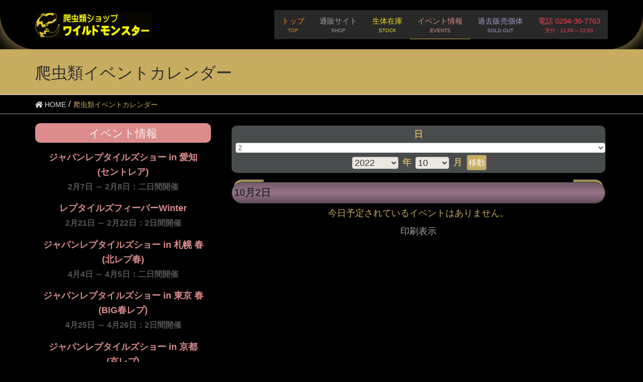

--- FILE ---
content_type: text/html; charset=UTF-8
request_url: https://www.w-monster.com/my-calendar?time=day&yr=2022&month=10&dy=2&mcat=all
body_size: 99311
content:
<!DOCTYPE html>
<html lang="ja"
	prefix="og: https://ogp.me/ns#" >
<head>
<meta charset="utf-8">
<meta http-equiv="X-UA-Compatible" content="IE=edge">
<meta name="viewport" content="width=device-width, initial-scale=1">
<title>爬虫類イベントカレンダー</title>

		<!-- All in One SEO 4.1.8 -->
		<meta name="description" content="爬虫類・両生類・奇虫等のペットやそれらの飼育用品を販売・通信販売している専門ショップです。当店が出店するイベントの情報を掲載しております。ジャパンレプタイルズショー(ビックレプ・浜レプ・静レプ・北レプ等)・レプタイルズワールド(東レプ・名古レプ・神レプ)・大阪レプタイルズフィーバー・九州爬虫類フェス(九レプ)等々" />
		<meta name="robots" content="max-image-preview:large" />
		<link rel="canonical" href="https://www.w-monster.com/my-calendar" />
		<meta property="og:locale" content="ja_JP" />
		<meta property="og:site_name" content="爬虫類ショップ Wild Monster - 爬虫類・両生類の販売及び飼育用品の通販" />
		<meta property="og:type" content="article" />
		<meta property="og:title" content="爬虫類イベントカレンダー" />
		<meta property="og:description" content="爬虫類・両生類・奇虫等のペットやそれらの飼育用品を販売・通信販売している専門ショップです。当店が出店するイベントの情報を掲載しております。ジャパンレプタイルズショー(ビックレプ・浜レプ・静レプ・北レプ等)・レプタイルズワールド(東レプ・名古レプ・神レプ)・大阪レプタイルズフィーバー・九州爬虫類フェス(九レプ)等々" />
		<meta property="og:url" content="https://www.w-monster.com/my-calendar" />
		<meta property="article:published_time" content="2018-12-09T09:07:09+00:00" />
		<meta property="article:modified_time" content="2022-03-16T23:51:35+00:00" />
		<meta name="twitter:card" content="summary" />
		<meta name="twitter:title" content="爬虫類イベントカレンダー" />
		<meta name="twitter:description" content="爬虫類・両生類・奇虫等のペットやそれらの飼育用品を販売・通信販売している専門ショップです。当店が出店するイベントの情報を掲載しております。ジャパンレプタイルズショー(ビックレプ・浜レプ・静レプ・北レプ等)・レプタイルズワールド(東レプ・名古レプ・神レプ)・大阪レプタイルズフィーバー・九州爬虫類フェス(九レプ)等々" />
		<script type="application/ld+json" class="aioseo-schema">
			{"@context":"https:\/\/schema.org","@graph":[{"@type":"WebSite","@id":"https:\/\/www.w-monster.com\/#website","url":"https:\/\/www.w-monster.com\/","name":"\u722c\u866b\u985e\u30b7\u30e7\u30c3\u30d7 Wild Monster","description":"\u722c\u866b\u985e\u30fb\u4e21\u751f\u985e\u306e\u8ca9\u58f2\u53ca\u3073\u98fc\u80b2\u7528\u54c1\u306e\u901a\u8ca9","inLanguage":"ja","publisher":{"@id":"https:\/\/www.w-monster.com\/#organization"}},{"@type":"Organization","@id":"https:\/\/www.w-monster.com\/#organization","name":"\u722c\u866b\u985e\u30b7\u30e7\u30c3\u30d7 Wild Monster","url":"https:\/\/www.w-monster.com\/","logo":{"@type":"ImageObject","@id":"https:\/\/www.w-monster.com\/#organizationLogo","url":"https:\/\/www.w-monster.com\/store\/wp-content\/uploads\/2019\/01\/WM_Logo.png","width":800,"height":800,"caption":"\u722c\u866b\u985e\u30b7\u30e7\u30c3\u30d7 Wild Monster \u30ed\u30b4\u30de\u30fc\u30af"},"image":{"@id":"https:\/\/www.w-monster.com\/#organizationLogo"}},{"@type":"BreadcrumbList","@id":"https:\/\/www.w-monster.com\/my-calendar#breadcrumblist","itemListElement":[{"@type":"ListItem","@id":"https:\/\/www.w-monster.com\/#listItem","position":1,"item":{"@type":"WebPage","@id":"https:\/\/www.w-monster.com\/","name":"\u30db\u30fc\u30e0","description":"\u722c\u866b\u985e\u30fb\u4e21\u751f\u985e\u30fb\u5947\u866b\u7b49\u306e\u30da\u30c3\u30c8\u3084\u305d\u308c\u3089\u306e\u98fc\u80b2\u7528\u54c1\u3092\u8ca9\u58f2\u30fb\u901a\u4fe1\u8ca9\u58f2\u3057\u3066\u3044\u308b\u5c02\u9580\u5e97\u3067\u3059\u3002\u30d8\u30d3\u30fb\u30e4\u30e2\u30ea\u30fb\u30c8\u30ab\u30b2\u7b49\u3005\u751f\u4f53\u306f\u3082\u3061\u308d\u3093\u306e\u3053\u3068\u3001\u98fc\u80b2\u7528\u54c1\u30fb\u30a8\u30b5\u306e\u54c1\u63c3\u3048\u8c4a\u5bcc\u304c\u8c4a\u5bcc\uff01 \u722c\u866b\u985e\u306f\u5bfe\u9762\u8ca9\u58f2\u306e\u307f\u3067\u3059\u304c\u3001\u4e21\u751f\u985e\u30fb\u5947\u866b\u306f\u901a\u8ca9OK\u3067\u3059\u3002\u30ef\u30a4\u30e2\u30f3\u306e\u901a\u79f0\u3067\u547c\u3070\u308c\u3066\u304a\u308a\u307e\u3059\uff01","url":"https:\/\/www.w-monster.com\/"},"nextItem":"https:\/\/www.w-monster.com\/my-calendar#listItem"},{"@type":"ListItem","@id":"https:\/\/www.w-monster.com\/my-calendar#listItem","position":2,"item":{"@type":"WebPage","@id":"https:\/\/www.w-monster.com\/my-calendar","name":"\u722c\u866b\u985e\u30a4\u30d9\u30f3\u30c8\u30ab\u30ec\u30f3\u30c0\u30fc","description":"\u722c\u866b\u985e\u30fb\u4e21\u751f\u985e\u30fb\u5947\u866b\u7b49\u306e\u30da\u30c3\u30c8\u3084\u305d\u308c\u3089\u306e\u98fc\u80b2\u7528\u54c1\u3092\u8ca9\u58f2\u30fb\u901a\u4fe1\u8ca9\u58f2\u3057\u3066\u3044\u308b\u5c02\u9580\u30b7\u30e7\u30c3\u30d7\u3067\u3059\u3002\u5f53\u5e97\u304c\u51fa\u5e97\u3059\u308b\u30a4\u30d9\u30f3\u30c8\u306e\u60c5\u5831\u3092\u63b2\u8f09\u3057\u3066\u304a\u308a\u307e\u3059\u3002\u30b8\u30e3\u30d1\u30f3\u30ec\u30d7\u30bf\u30a4\u30eb\u30ba\u30b7\u30e7\u30fc(\u30d3\u30c3\u30af\u30ec\u30d7\u30fb\u6d5c\u30ec\u30d7\u30fb\u9759\u30ec\u30d7\u30fb\u5317\u30ec\u30d7\u7b49)\u30fb\u30ec\u30d7\u30bf\u30a4\u30eb\u30ba\u30ef\u30fc\u30eb\u30c9(\u6771\u30ec\u30d7\u30fb\u540d\u53e4\u30ec\u30d7\u30fb\u795e\u30ec\u30d7)\u30fb\u5927\u962a\u30ec\u30d7\u30bf\u30a4\u30eb\u30ba\u30d5\u30a3\u30fc\u30d0\u30fc\u30fb\u4e5d\u5dde\u722c\u866b\u985e\u30d5\u30a7\u30b9(\u4e5d\u30ec\u30d7)\u7b49\u3005","url":"https:\/\/www.w-monster.com\/my-calendar"},"previousItem":"https:\/\/www.w-monster.com\/#listItem"}]},{"@type":"WebPage","@id":"https:\/\/www.w-monster.com\/my-calendar#webpage","url":"https:\/\/www.w-monster.com\/my-calendar","name":"\u722c\u866b\u985e\u30a4\u30d9\u30f3\u30c8\u30ab\u30ec\u30f3\u30c0\u30fc","description":"\u722c\u866b\u985e\u30fb\u4e21\u751f\u985e\u30fb\u5947\u866b\u7b49\u306e\u30da\u30c3\u30c8\u3084\u305d\u308c\u3089\u306e\u98fc\u80b2\u7528\u54c1\u3092\u8ca9\u58f2\u30fb\u901a\u4fe1\u8ca9\u58f2\u3057\u3066\u3044\u308b\u5c02\u9580\u30b7\u30e7\u30c3\u30d7\u3067\u3059\u3002\u5f53\u5e97\u304c\u51fa\u5e97\u3059\u308b\u30a4\u30d9\u30f3\u30c8\u306e\u60c5\u5831\u3092\u63b2\u8f09\u3057\u3066\u304a\u308a\u307e\u3059\u3002\u30b8\u30e3\u30d1\u30f3\u30ec\u30d7\u30bf\u30a4\u30eb\u30ba\u30b7\u30e7\u30fc(\u30d3\u30c3\u30af\u30ec\u30d7\u30fb\u6d5c\u30ec\u30d7\u30fb\u9759\u30ec\u30d7\u30fb\u5317\u30ec\u30d7\u7b49)\u30fb\u30ec\u30d7\u30bf\u30a4\u30eb\u30ba\u30ef\u30fc\u30eb\u30c9(\u6771\u30ec\u30d7\u30fb\u540d\u53e4\u30ec\u30d7\u30fb\u795e\u30ec\u30d7)\u30fb\u5927\u962a\u30ec\u30d7\u30bf\u30a4\u30eb\u30ba\u30d5\u30a3\u30fc\u30d0\u30fc\u30fb\u4e5d\u5dde\u722c\u866b\u985e\u30d5\u30a7\u30b9(\u4e5d\u30ec\u30d7)\u7b49\u3005","inLanguage":"ja","isPartOf":{"@id":"https:\/\/www.w-monster.com\/#website"},"breadcrumb":{"@id":"https:\/\/www.w-monster.com\/my-calendar#breadcrumblist"},"datePublished":"2018-12-09T09:07:09+09:00","dateModified":"2022-03-16T23:51:35+09:00"}]}
		</script>
		<!-- All in One SEO -->

<link rel='dns-prefetch' href='//maps.googleapis.com' />
<link rel='dns-prefetch' href='//s.w.org' />
<link rel="alternate" type="application/rss+xml" title="爬虫類ショップ Wild Monster &raquo; フィード" href="https://www.w-monster.com/feed" />
<link rel="alternate" type="application/rss+xml" title="爬虫類ショップ Wild Monster &raquo; コメントフィード" href="https://www.w-monster.com/comments/feed" />
<script type="text/javascript">
window._wpemojiSettings = {"baseUrl":"https:\/\/s.w.org\/images\/core\/emoji\/13.1.0\/72x72\/","ext":".png","svgUrl":"https:\/\/s.w.org\/images\/core\/emoji\/13.1.0\/svg\/","svgExt":".svg","source":{"concatemoji":"https:\/\/www.w-monster.com\/store\/wp-includes\/js\/wp-emoji-release.min.js?ver=5.9.9"}};
/*! This file is auto-generated */
!function(e,a,t){var n,r,o,i=a.createElement("canvas"),p=i.getContext&&i.getContext("2d");function s(e,t){var a=String.fromCharCode;p.clearRect(0,0,i.width,i.height),p.fillText(a.apply(this,e),0,0);e=i.toDataURL();return p.clearRect(0,0,i.width,i.height),p.fillText(a.apply(this,t),0,0),e===i.toDataURL()}function c(e){var t=a.createElement("script");t.src=e,t.defer=t.type="text/javascript",a.getElementsByTagName("head")[0].appendChild(t)}for(o=Array("flag","emoji"),t.supports={everything:!0,everythingExceptFlag:!0},r=0;r<o.length;r++)t.supports[o[r]]=function(e){if(!p||!p.fillText)return!1;switch(p.textBaseline="top",p.font="600 32px Arial",e){case"flag":return s([127987,65039,8205,9895,65039],[127987,65039,8203,9895,65039])?!1:!s([55356,56826,55356,56819],[55356,56826,8203,55356,56819])&&!s([55356,57332,56128,56423,56128,56418,56128,56421,56128,56430,56128,56423,56128,56447],[55356,57332,8203,56128,56423,8203,56128,56418,8203,56128,56421,8203,56128,56430,8203,56128,56423,8203,56128,56447]);case"emoji":return!s([10084,65039,8205,55357,56613],[10084,65039,8203,55357,56613])}return!1}(o[r]),t.supports.everything=t.supports.everything&&t.supports[o[r]],"flag"!==o[r]&&(t.supports.everythingExceptFlag=t.supports.everythingExceptFlag&&t.supports[o[r]]);t.supports.everythingExceptFlag=t.supports.everythingExceptFlag&&!t.supports.flag,t.DOMReady=!1,t.readyCallback=function(){t.DOMReady=!0},t.supports.everything||(n=function(){t.readyCallback()},a.addEventListener?(a.addEventListener("DOMContentLoaded",n,!1),e.addEventListener("load",n,!1)):(e.attachEvent("onload",n),a.attachEvent("onreadystatechange",function(){"complete"===a.readyState&&t.readyCallback()})),(n=t.source||{}).concatemoji?c(n.concatemoji):n.wpemoji&&n.twemoji&&(c(n.twemoji),c(n.wpemoji)))}(window,document,window._wpemojiSettings);
</script>
<style type="text/css">
img.wp-smiley,
img.emoji {
	display: inline !important;
	border: none !important;
	box-shadow: none !important;
	height: 1em !important;
	width: 1em !important;
	margin: 0 0.07em !important;
	vertical-align: -0.1em !important;
	background: none !important;
	padding: 0 !important;
}
</style>
	<link rel='stylesheet' id='font-awesome-css'  href='https://www.w-monster.com/store/wp-content/themes/lightning/inc/font-awesome/versions/5.6.0/css/all.min.css?ver=5.6' type='text/css' media='all' />
<link rel='stylesheet' id='vkExUnit_common_style-css'  href='https://www.w-monster.com/store/wp-content/plugins/vk-all-in-one-expansion-unit/assets/css/vkExUnit_style.css?ver=9.73.1.0' type='text/css' media='all' />
<style id='vkExUnit_common_style-inline-css' type='text/css'>
:root {--ver_page_top_button_url:url(https://www.w-monster.com/store/wp-content/plugins/vk-all-in-one-expansion-unit/assets/images/to-top-btn-icon.svg);}@font-face {font-weight: normal;font-style: normal;font-family: "vk_sns";src: url("https://www.w-monster.com/store/wp-content/plugins/vk-all-in-one-expansion-unit/inc/sns/icons/fonts/vk_sns.eot?-bq20cj");src: url("https://www.w-monster.com/store/wp-content/plugins/vk-all-in-one-expansion-unit/inc/sns/icons/fonts/vk_sns.eot?#iefix-bq20cj") format("embedded-opentype"),url("https://www.w-monster.com/store/wp-content/plugins/vk-all-in-one-expansion-unit/inc/sns/icons/fonts/vk_sns.woff?-bq20cj") format("woff"),url("https://www.w-monster.com/store/wp-content/plugins/vk-all-in-one-expansion-unit/inc/sns/icons/fonts/vk_sns.ttf?-bq20cj") format("truetype"),url("https://www.w-monster.com/store/wp-content/plugins/vk-all-in-one-expansion-unit/inc/sns/icons/fonts/vk_sns.svg?-bq20cj#vk_sns") format("svg");}
</style>
<link rel='stylesheet' id='wp-block-library-css'  href='https://www.w-monster.com/store/wp-includes/css/dist/block-library/style.min.css?ver=5.9.9' type='text/css' media='all' />
<style id='global-styles-inline-css' type='text/css'>
body{--wp--preset--color--black: #000000;--wp--preset--color--cyan-bluish-gray: #abb8c3;--wp--preset--color--white: #ffffff;--wp--preset--color--pale-pink: #f78da7;--wp--preset--color--vivid-red: #cf2e2e;--wp--preset--color--luminous-vivid-orange: #ff6900;--wp--preset--color--luminous-vivid-amber: #fcb900;--wp--preset--color--light-green-cyan: #7bdcb5;--wp--preset--color--vivid-green-cyan: #00d084;--wp--preset--color--pale-cyan-blue: #8ed1fc;--wp--preset--color--vivid-cyan-blue: #0693e3;--wp--preset--color--vivid-purple: #9b51e0;--wp--preset--gradient--vivid-cyan-blue-to-vivid-purple: linear-gradient(135deg,rgba(6,147,227,1) 0%,rgb(155,81,224) 100%);--wp--preset--gradient--light-green-cyan-to-vivid-green-cyan: linear-gradient(135deg,rgb(122,220,180) 0%,rgb(0,208,130) 100%);--wp--preset--gradient--luminous-vivid-amber-to-luminous-vivid-orange: linear-gradient(135deg,rgba(252,185,0,1) 0%,rgba(255,105,0,1) 100%);--wp--preset--gradient--luminous-vivid-orange-to-vivid-red: linear-gradient(135deg,rgba(255,105,0,1) 0%,rgb(207,46,46) 100%);--wp--preset--gradient--very-light-gray-to-cyan-bluish-gray: linear-gradient(135deg,rgb(238,238,238) 0%,rgb(169,184,195) 100%);--wp--preset--gradient--cool-to-warm-spectrum: linear-gradient(135deg,rgb(74,234,220) 0%,rgb(151,120,209) 20%,rgb(207,42,186) 40%,rgb(238,44,130) 60%,rgb(251,105,98) 80%,rgb(254,248,76) 100%);--wp--preset--gradient--blush-light-purple: linear-gradient(135deg,rgb(255,206,236) 0%,rgb(152,150,240) 100%);--wp--preset--gradient--blush-bordeaux: linear-gradient(135deg,rgb(254,205,165) 0%,rgb(254,45,45) 50%,rgb(107,0,62) 100%);--wp--preset--gradient--luminous-dusk: linear-gradient(135deg,rgb(255,203,112) 0%,rgb(199,81,192) 50%,rgb(65,88,208) 100%);--wp--preset--gradient--pale-ocean: linear-gradient(135deg,rgb(255,245,203) 0%,rgb(182,227,212) 50%,rgb(51,167,181) 100%);--wp--preset--gradient--electric-grass: linear-gradient(135deg,rgb(202,248,128) 0%,rgb(113,206,126) 100%);--wp--preset--gradient--midnight: linear-gradient(135deg,rgb(2,3,129) 0%,rgb(40,116,252) 100%);--wp--preset--duotone--dark-grayscale: url('#wp-duotone-dark-grayscale');--wp--preset--duotone--grayscale: url('#wp-duotone-grayscale');--wp--preset--duotone--purple-yellow: url('#wp-duotone-purple-yellow');--wp--preset--duotone--blue-red: url('#wp-duotone-blue-red');--wp--preset--duotone--midnight: url('#wp-duotone-midnight');--wp--preset--duotone--magenta-yellow: url('#wp-duotone-magenta-yellow');--wp--preset--duotone--purple-green: url('#wp-duotone-purple-green');--wp--preset--duotone--blue-orange: url('#wp-duotone-blue-orange');--wp--preset--font-size--small: 13px;--wp--preset--font-size--medium: 20px;--wp--preset--font-size--large: 36px;--wp--preset--font-size--x-large: 42px;}.has-black-color{color: var(--wp--preset--color--black) !important;}.has-cyan-bluish-gray-color{color: var(--wp--preset--color--cyan-bluish-gray) !important;}.has-white-color{color: var(--wp--preset--color--white) !important;}.has-pale-pink-color{color: var(--wp--preset--color--pale-pink) !important;}.has-vivid-red-color{color: var(--wp--preset--color--vivid-red) !important;}.has-luminous-vivid-orange-color{color: var(--wp--preset--color--luminous-vivid-orange) !important;}.has-luminous-vivid-amber-color{color: var(--wp--preset--color--luminous-vivid-amber) !important;}.has-light-green-cyan-color{color: var(--wp--preset--color--light-green-cyan) !important;}.has-vivid-green-cyan-color{color: var(--wp--preset--color--vivid-green-cyan) !important;}.has-pale-cyan-blue-color{color: var(--wp--preset--color--pale-cyan-blue) !important;}.has-vivid-cyan-blue-color{color: var(--wp--preset--color--vivid-cyan-blue) !important;}.has-vivid-purple-color{color: var(--wp--preset--color--vivid-purple) !important;}.has-black-background-color{background-color: var(--wp--preset--color--black) !important;}.has-cyan-bluish-gray-background-color{background-color: var(--wp--preset--color--cyan-bluish-gray) !important;}.has-white-background-color{background-color: var(--wp--preset--color--white) !important;}.has-pale-pink-background-color{background-color: var(--wp--preset--color--pale-pink) !important;}.has-vivid-red-background-color{background-color: var(--wp--preset--color--vivid-red) !important;}.has-luminous-vivid-orange-background-color{background-color: var(--wp--preset--color--luminous-vivid-orange) !important;}.has-luminous-vivid-amber-background-color{background-color: var(--wp--preset--color--luminous-vivid-amber) !important;}.has-light-green-cyan-background-color{background-color: var(--wp--preset--color--light-green-cyan) !important;}.has-vivid-green-cyan-background-color{background-color: var(--wp--preset--color--vivid-green-cyan) !important;}.has-pale-cyan-blue-background-color{background-color: var(--wp--preset--color--pale-cyan-blue) !important;}.has-vivid-cyan-blue-background-color{background-color: var(--wp--preset--color--vivid-cyan-blue) !important;}.has-vivid-purple-background-color{background-color: var(--wp--preset--color--vivid-purple) !important;}.has-black-border-color{border-color: var(--wp--preset--color--black) !important;}.has-cyan-bluish-gray-border-color{border-color: var(--wp--preset--color--cyan-bluish-gray) !important;}.has-white-border-color{border-color: var(--wp--preset--color--white) !important;}.has-pale-pink-border-color{border-color: var(--wp--preset--color--pale-pink) !important;}.has-vivid-red-border-color{border-color: var(--wp--preset--color--vivid-red) !important;}.has-luminous-vivid-orange-border-color{border-color: var(--wp--preset--color--luminous-vivid-orange) !important;}.has-luminous-vivid-amber-border-color{border-color: var(--wp--preset--color--luminous-vivid-amber) !important;}.has-light-green-cyan-border-color{border-color: var(--wp--preset--color--light-green-cyan) !important;}.has-vivid-green-cyan-border-color{border-color: var(--wp--preset--color--vivid-green-cyan) !important;}.has-pale-cyan-blue-border-color{border-color: var(--wp--preset--color--pale-cyan-blue) !important;}.has-vivid-cyan-blue-border-color{border-color: var(--wp--preset--color--vivid-cyan-blue) !important;}.has-vivid-purple-border-color{border-color: var(--wp--preset--color--vivid-purple) !important;}.has-vivid-cyan-blue-to-vivid-purple-gradient-background{background: var(--wp--preset--gradient--vivid-cyan-blue-to-vivid-purple) !important;}.has-light-green-cyan-to-vivid-green-cyan-gradient-background{background: var(--wp--preset--gradient--light-green-cyan-to-vivid-green-cyan) !important;}.has-luminous-vivid-amber-to-luminous-vivid-orange-gradient-background{background: var(--wp--preset--gradient--luminous-vivid-amber-to-luminous-vivid-orange) !important;}.has-luminous-vivid-orange-to-vivid-red-gradient-background{background: var(--wp--preset--gradient--luminous-vivid-orange-to-vivid-red) !important;}.has-very-light-gray-to-cyan-bluish-gray-gradient-background{background: var(--wp--preset--gradient--very-light-gray-to-cyan-bluish-gray) !important;}.has-cool-to-warm-spectrum-gradient-background{background: var(--wp--preset--gradient--cool-to-warm-spectrum) !important;}.has-blush-light-purple-gradient-background{background: var(--wp--preset--gradient--blush-light-purple) !important;}.has-blush-bordeaux-gradient-background{background: var(--wp--preset--gradient--blush-bordeaux) !important;}.has-luminous-dusk-gradient-background{background: var(--wp--preset--gradient--luminous-dusk) !important;}.has-pale-ocean-gradient-background{background: var(--wp--preset--gradient--pale-ocean) !important;}.has-electric-grass-gradient-background{background: var(--wp--preset--gradient--electric-grass) !important;}.has-midnight-gradient-background{background: var(--wp--preset--gradient--midnight) !important;}.has-small-font-size{font-size: var(--wp--preset--font-size--small) !important;}.has-medium-font-size{font-size: var(--wp--preset--font-size--medium) !important;}.has-large-font-size{font-size: var(--wp--preset--font-size--large) !important;}.has-x-large-font-size{font-size: var(--wp--preset--font-size--x-large) !important;}
</style>
<link rel='stylesheet' id='dashicons-css'  href='https://www.w-monster.com/store/wp-includes/css/dashicons.min.css?ver=5.9.9' type='text/css' media='all' />
<link rel='stylesheet' id='my-calendar-reset-css'  href='https://www.w-monster.com/store/wp-content/plugins/my-calendar/css/reset.css?ver=5.9.9' type='text/css' media='all' />
<link rel='stylesheet' id='my-calendar-style-css'  href='https://www.w-monster.com/store/wp-content/plugins/my-calendar/styles/refresh.css?ver=5.9.9' type='text/css' media='all' />
<link rel='stylesheet' id='widgetopts-styles-css'  href='https://www.w-monster.com/store/wp-content/plugins/widget-options/assets/css/widget-options.css' type='text/css' media='all' />
<link rel='stylesheet' id='lightning-common-style-css'  href='https://www.w-monster.com/store/wp-content/themes/lightning/assets/css/common.css?ver=6.5.2' type='text/css' media='all' />
<link rel='stylesheet' id='lightning-design-style-css'  href='https://www.w-monster.com/store/wp-content/themes/lightning/design-skin/origin/css/style.css?ver=6.5.2' type='text/css' media='all' />
<style id='lightning-design-style-inline-css' type='text/css'>
/* ltg theme common */.color_key_bg,.color_key_bg_hover:hover{background-color: #c8ac60;}.color_key_txt,.color_key_txt_hover:hover{color: #c8ac60;}.color_key_border,.color_key_border_hover:hover{border-color: #c8ac60;}.color_key_dark_bg,.color_key_dark_bg_hover:hover{background-color: #787878;}.color_key_dark_txt,.color_key_dark_txt_hover:hover{color: #787878;}.color_key_dark_border,.color_key_dark_border_hover:hover{border-color: #787878;}
html, body { overflow-x: hidden; }.bbp-submit-wrapper .button.submit,.woocommerce a.button.alt:hover,.woocommerce-product-search button:hover,.woocommerce button.button.alt { background-color:#787878 ; }.bbp-submit-wrapper .button.submit:hover,.woocommerce a.button.alt,.woocommerce-product-search button,.woocommerce button.button.alt:hover { background-color:#c8ac60 ; }.woocommerce ul.product_list_widget li a:hover img { border-color:#c8ac60; }.veu_color_txt_key { color:#787878 ; }.veu_color_bg_key { background-color:#787878 ; }.veu_color_border_key { border-color:#787878 ; }.btn-default { border-color:#c8ac60;color:#c8ac60;}.btn-default:focus,.btn-default:hover { border-color:#c8ac60;background-color: #c8ac60; }.btn-primary { background-color:#c8ac60;border-color:#787878; }.btn-primary:focus,.btn-primary:hover { background-color:#787878;border-color:#c8ac60; }@media (min-width: 992px) { .siteContent .subSection { float:left;margin-left:0; } .siteContent .mainSection { float:right; } }
.tagcloud a:before { font-family: "Font Awesome 5 Free";content: "\f02b";font-weight: bold; }
a { color:#787878 ; }a:hover { color:#c8ac60 ; }ul.gMenu a:hover { color:#c8ac60; }.page-header { background-color:#c8ac60; }h1.entry-title:first-letter,.single h1.entry-title:first-letter { color:#c8ac60; }h2,.mainSection-title { border-top-color:#c8ac60; }h3:after,.subSection-title:after { border-bottom-color:#c8ac60; }.media .media-body .media-heading a:hover { color:#c8ac60; }ul.page-numbers li span.page-numbers.current { background-color:#c8ac60; }.pager li > a { border-color:#c8ac60;color:#c8ac60;}.pager li > a:hover { background-color:#c8ac60;color:#fff;}footer { border-top-color:#c8ac60; }dt { border-left-color:#c8ac60; }@media (min-width: 768px){ ul.gMenu > li > a:hover:after, ul.gMenu > li.current-post-ancestor > a:after, ul.gMenu > li.current-menu-item > a:after, ul.gMenu > li.current-menu-parent > a:after, ul.gMenu > li.current-menu-ancestor > a:after, ul.gMenu > li.current_page_parent > a:after, ul.gMenu > li.current_page_ancestor > a:after { border-bottom-color: #c8ac60 ; } ul.gMenu > li > a:hover .gMenu_description { color: #c8ac60 ; }} /* @media (min-width: 768px) */
</style>
<link rel='stylesheet' id='lightning-theme-style-css'  href='https://www.w-monster.com/store/wp-content/themes/lightning/style.css?ver=6.5.2' type='text/css' media='all' />
<link rel='stylesheet' id='lightning-woo-style-css'  href='https://www.w-monster.com/store/wp-content/themes/lightning/inc/woocommerce/css/woo.css?ver=6.5.2' type='text/css' media='all' />
<link rel='stylesheet' id='slb_core-css'  href='https://www.w-monster.com/store/wp-content/plugins/simple-lightbox/client/css/app.css?ver=2.8.1' type='text/css' media='all' />
<link rel='stylesheet' id='jquery.lightbox.min.css-css'  href='https://www.w-monster.com/store/wp-content/plugins/wp-jquery-lightbox/styles/lightbox.min.css?ver=1.4.8.2' type='text/css' media='all' />
<script type='text/javascript' src='https://www.w-monster.com/store/wp-includes/js/jquery/jquery.min.js?ver=3.6.0' id='jquery-core-js'></script>
<script type='text/javascript' src='https://www.w-monster.com/store/wp-includes/js/jquery/jquery-migrate.min.js?ver=3.3.2' id='jquery-migrate-js'></script>
<script type='text/javascript' src='https://maps.googleapis.com/maps/api/js?key=AIzaSyDPbg0S2ddJNEnvB6hgyJObELTB2lZTtXk&#038;ver=5.9.9' id='gmaps-js'></script>
<script type='text/javascript' src='https://www.w-monster.com/store/wp-content/plugins/my-calendar/js/gmap3.min.js?ver=5.9.9' id='gmap3-js'></script>
<link rel="https://api.w.org/" href="https://www.w-monster.com/wp-json/" /><link rel="alternate" type="application/json" href="https://www.w-monster.com/wp-json/wp/v2/pages/2332" /><link rel="EditURI" type="application/rsd+xml" title="RSD" href="https://www.w-monster.com/store/xmlrpc.php?rsd" />
<link rel="wlwmanifest" type="application/wlwmanifest+xml" href="https://www.w-monster.com/store/wp-includes/wlwmanifest.xml" /> 
<meta name="generator" content="WordPress 5.9.9" />
<link rel='shortlink' href='https://www.w-monster.com/?p=2332' />
<link rel="alternate" type="application/json+oembed" href="https://www.w-monster.com/wp-json/oembed/1.0/embed?url=https%3A%2F%2Fwww.w-monster.com%2Fmy-calendar" />
<link rel="alternate" type="text/xml+oembed" href="https://www.w-monster.com/wp-json/oembed/1.0/embed?url=https%3A%2F%2Fwww.w-monster.com%2Fmy-calendar&#038;format=xml" />

<style type="text/css">
<!--
/* Styles by My Calendar - Joseph C Dolson http://www.joedolson.com/ */

.mc-main .mc_mc_ .event-title, .mc-main .mc_mc_ .event-title a { background: #d8a474; color: #000000; }
.mc-main .mc_mc_ .event-title a:hover, .mc-main .mc_mc_ .event-title a:focus { background: #ffd7a7;}
.mc-event-visible {
	display: block!important;
}
.mc-main {--primary-dark: none; --primary-light: none; --secondary-light: none; --secondary-dark: none; --highlight-dark: none; --highlight-light: none; }
-->
</style><!-- [ VK All in One Expansion Unit OGP ] -->
<meta property="og:site_name" content="爬虫類ショップ Wild Monster" />
<meta property="og:url" content="https://www.w-monster.com/my-calendar" />
<meta property="og:title" content="爬虫類イベントカレンダー | 爬虫類ショップ Wild Monster" />
<meta property="og:description" content="" />
<meta property="og:type" content="article" />
<!-- [ / VK All in One Expansion Unit OGP ] -->
<!-- [ VK All in One Expansion Unit twitter card ] -->
<meta name="twitter:card" content="summary_large_image">
<meta name="twitter:description" content="">
<meta name="twitter:title" content="爬虫類イベントカレンダー | 爬虫類ショップ Wild Monster">
<meta name="twitter:url" content="https://www.w-monster.com/my-calendar">
	<meta name="twitter:domain" content="www.w-monster.com">
	<meta name="twitter:site" content="@webmast76129166">
	<!-- [ / VK All in One Expansion Unit twitter card ] -->
	<link rel="icon" href="https://www.w-monster.com/store/wp-content/uploads/2019/01/cropped-WM_Logo-32x32.png" sizes="32x32" />
<link rel="icon" href="https://www.w-monster.com/store/wp-content/uploads/2019/01/cropped-WM_Logo-192x192.png" sizes="192x192" />
<link rel="apple-touch-icon" href="https://www.w-monster.com/store/wp-content/uploads/2019/01/cropped-WM_Logo-180x180.png" />
<meta name="msapplication-TileImage" content="https://www.w-monster.com/store/wp-content/uploads/2019/01/cropped-WM_Logo-270x270.png" />
<style type="text/css">/* VK CSS Customize */nav {font-size: 15px;}menu-item menu-item-type-taxonomy menu-item-object-category li {font-size: 15px;}ul.gMenu>li>ul.sub-menu ul {z-index: 1002;}ul.gMenu>li>ul.sub-menu ul ul {z-index: 1003;}ul.gMenu>li>ul.sub-menu ul ul {z-index: 1004;}ul.gMenu>li>ul.sub-menu ul ul ul {z-index: 1005;}ul.gMenu>li>ul.sub-menu li a {padding-left: 1em;}ul.gMenu>li>ul.sub-menu li {width: 180px;left: -90px;border: 1px solid rgba(0,0,0,.2);box-shadow: -8px -1px 5px 1px rgba(0,0,0,.2);}ul.gMenu>li>ul.sub-menu li li {width: 180px;top: 14px;margin-left: -184px;}ul.gMenu>li>ul.sub-menu li li li {left: -8px;}ul.gMenu>li>ul.sub-menu li li li li {left: 63px;}ul.gMenu>li>ul.sub-menu li li li li a {font-size: 10.4px;}@media screen and ( max-width:1230px ){ul.gMenu>li>ul.sub-menu li li li li {left: 10px;}ul.gMenu>li>ul.sub-menu li li li li a {font-size: 7px;padding-left: 0.5em;}}#menu-item-564 a {color: #ec8810;}#menu-item-910 a {color: #9c9c9c;}#menu-item-2518 a {color: #ecd828;}#stock-List h1 {background-color: #282828;color: #ecd828;}#stock-List a {color: #ecd828;}#menu-item-2558 a {color: #dc8c8c;}#menu-item-2525 a {color: #a09ccc;}#stockout-List h1 {background-color: #282828;color: #a09ccc;}#stockout-List a {color: #a09ccc;}#menu-stock_out_list {font-size: 20px;}#menu-stock_out_list ul {font-size: 18px;}#menu-stock_out_list ul ul {font-size: 16px;text-indent: 15px;}#menu-stock_out_list ul ul ul {font-size: 12px;text-indent: 55px;}#menu-item-911 a {color: #f0444c;}#menu-item-568 a {color: #707044;}#menu-item-654 a {color: #688054;}.vk-mobile-nav nav ul li a {border-bottom: 1px solid #9c908c;}ul.sub-menu.acc-child-open {max-height: none;}.vk-mobile-nav nav ul li a {font-size: 22px;}.vk-mobile-nav nav ul li li a {font-size: 20px;}.vk-mobile-nav nav ul li li li a {font-size: 18px;}.vk-mobile-nav nav ul li li li li a {font-size: 16px;}.vk-mobile-nav nav ul li li li li li a {font-size: 14px;padding-left: 70px;}.vk-menu-acc .acc-btn-open, .vk-menu-acc .acc-btn-close {top: 1px;border: 0;}.vk-mobile-nav nav ul li .acc-btn.acc-btn-open, .vk-mobile-nav nav ul li .acc-btn.acc-btn-close {width: 65px;height: 65px;right: 10px;}.vk-mobile-nav nav ul li li .acc-btn.acc-btn-open, .vk-mobile-nav nav ul li li .acc-btn.acc-btn-close {width: 59px;height: 59px;right: 13px;}.vk-mobile-nav nav ul li li li .acc-btn.acc-btn-open, .vk-mobile-nav nav ul li li li .acc-btn.acc-btn-close {width: 52px;height: 52px;right: 16.5px;}.vk-mobile-nav nav ul li li li li .acc-btn.acc-btn-open, .vk-mobile-nav nav ul li li li li .acc-btn.acc-btn-close {width: 47px;height: 47px;right: 19px;}.widget .subSection-title {color: #f4f4f4;font-size: 22px;text-align:center;padding-bottom: 0px;}.subSection-title, h3 {padding-top: 2px;box-shadow: 0 0 0;border-bottom: 0px;border-radius: 10px;}.subSection-title:after, h3:after{background-color: #282828;}#new-arrivals-title h1 {background-color: #8c6450;}#new-arrivals-title a {color: #be9e8e;}#new-arrivals-title .veu_postList .postList_terms a {background-color: #303030;color: #b4886c;}#new-arrivals-title .veu_postList .postList_miniThumb .postList_thumbnail a {border: 2px solid #303030;}#event-information-title h1 {background-color: #dc8c8c;}#event-information-title a {color: #dc8c8c;}#event-information-title ul, menu, dir {list-style-type: none;margin-block-start: 0em;margin-block-end: 0em;padding-inline-start: 0px;}#news-title h1 {background-color: #28487c;}#news-title a {color: #84a4d7;}#news-title .veu_postList .postList_terms a {background-color: #303030;color: #b4886c;}#news-title .veu_postList .postList_miniThumb .postList_thumbnail a {border: 2px solid #282834;}#wild-monster-map-title h1 {background-color: #2c4f54;font-size: 18px;}#Twitter-title h1 {background-color: #1da1f2;font-size: 18px;}#Calendar-Posts-title h1 {background-color: #9c9c9c;}.widget_archive ul li a, .widget_categories ul li a, .widget_link_list ul li a, .widget_nav_menu ul li a, .widget_pages ul li a, .widget_recent_entries ul li a {border-bottom: 1px solid #342c28;color: #c8ac60;box-shadow: 0 1px 0 #222;}.btn-default {background-color: #9c9c9c;font-size: 26px;color: #f0f0f0;border: 1px solid #383c50;border-radius: 30px;}.btn-default:focus, .btn-default:hover {background-color: #c8ac60;border: 10px solid #9c9c9c;}.siteContent {padding: 1em 0 0;}.entry-body {padding: 1em 0 0;}.well {background-color:#bdb76b;color: #000;}@media screen and ( min-width:960px ){.pc_size {font-size:28px;}.plnone {display:none;}}@media screen and ( min-width:601px ) and ( max-width:959px ){.pc_size {font-size:28px;}.pnone {display:none;}}@media screen and ( max-width:600px ){.mobile_size {font-size:15px;}.mnone {display:none;}}.veu_cta {background-color: #342c28;}.media .media-body a.media-body_excerpt {color: #c8ac60;}.media .media-body .media-heading a {color: #a8c088;}.entry-meta {color: #848484;font-size: 14px;}.page-header {background-color: #c8ac60;color: #303030;}.breadSection .breadcrumb a {color: #ece8e0;}.breadSection {border-bottom: 1px solid #9c9c9c;}.veu_postList .postList_date {font-size: 14px;color: #848484;}.veu_postList .postList_miniThumb .postList_title {font-size: 18px;}.widget_nav_menu ul {font-size: 18px;}@media (min-width: 992px){.col-md-8 {width: 67%;}.col-md-3 {width: 32.5%;}}.media:first-child {border-top: 1px solid #453b3b;}.media {border-bottom: 1px solid #453b3b;}nav ul li a {background-color:#282828 !important;}nav ul li li a {font-size: 14px;}nav ul li li li a {font-size: 12px;}footer .copySection p:nth-child(2) {display:none !important;}h3:after, .subSection-title:after {border: 0;}.siteHeader { background-color: #000; box-shadow: 0 0px 35px 0px #c8ac60;}.siteHeader.navbar { border-radius: 0px 0px 70px 70px;}body {color: #c8ac60;font-size:18px;background-color:#000 !important;}a{color:#aaaaaa;}a:visited {color: #c0bc80;}a.btn.btn-xs.btn-primary {border-color: #c0bc80;}.btn-primary:focus, .btn-primary:hover {background-color: #c0bc80;}a.btn.btn-xs.btn-primary {color: #303030;font-weight: bolder;}.mainSection header {border-bottom: 0;}table.stock-stock_out {width: 80%;}div.gakumei {color: #4c6474;}p.kakaku {color: #cca8c0;font-size: 24px;font-weight: bold;}.media .postList_thumbnail a {border: 3px solid #303030;}.media .postList_thumbnail img {border: 1.5px solid #4f4f4f;}span.published.entry-meta_items {display: none;}article.media {position: relative;}.media-left.postList_thumbnail {width: 169px;}img.lazy.media-object.wp-post-image.lazy-loaded {background: #2c2c2c;}h1.media-heading.entry-title {position: relative;text-shadow:black 2px 0px 0px, black -2px 0px 0px,black 0px -2px 0px, black 0px 2px 0px,black 2px 2px 0px, black -2px 2px 0px,black 2px -2px 0px, black -2px -2px 0px,black 1px 2px 0px, black -1px 2px 0px,black 1px -2px 0px, black -1px -2px 0px,black 2px 1px 0px, black -2px 1px 0px,black 2px -1px 0px, black -2px -1px 0px,black 1px 1px 0px, black -1px 1px 0px,black 1px -1px 0px, black -1px -1px 0px;}.stock_gakumei {color: #4c6474;font-size: 15px;text-shadow:black 2px 0px 0px, black -2px 0px 0px,black 0px -2px 0px, black 0px 2px 0px,black 2px 2px 0px, black -2px 2px 0px,black 2px -2px 0px, black -2px -2px 0px,black 1px 2px 0px, black -1px 2px 0px,black 1px -2px 0px, black -1px -2px 0px,black 2px 1px 0px, black -2px 1px 0px,black 2px -1px 0px, black -2px -1px 0px,black 1px 1px 0px, black -1px 1px 0px,black 1px -1px 0px, black -1px -1px 0px;}.stock_kakaku {color: #cca8c0;font-size: 19px;text-shadow:black 2px 0px 0px, black -2px 0px 0px,black 0px -2px 0px, black 0px 2px 0px,black 2px 2px 0px, black -2px 2px 0px,black 2px -2px 0px, black -2px -2px 0px,black 1px 2px 0px, black -1px 2px 0px,black 1px -2px 0px, black -1px -2px 0px,black 2px 1px 0px, black -2px 1px 0px,black 2px -1px 0px, black -2px -1px 0px,black 1px 1px 0px, black -1px 1px 0px,black 1px -1px 0px, black -1px -1px 0px;}article.media {padding: 1em 0;}div.media-left.postList_thumbnail {margin: 0;padding-right: 10px;}span.entry-meta_items.entry-meta_items_term {position: absolute;right: 0;bottom: 1.3em;}span.stock_kakaku_width {display: inline-block;width: 143px;text-align: right;}.media .media-body a.media-body_excerpt {color: #9c9c9c;} .media .media-body a:visited.media-body_excerpt {color: #747c80;}.media .media-body p {font-size: 18px;}@media screen and ( max-width:600px ){div[id^="post-"] {position: relative;}.gakumei {font-size: 12px;width: 100%;height: 50px;position: relative;}.stock_kakaku {font-size: 16px;position: relative;}div.media-left.postList_thumbnail {position: absolute;right: 0;bottom: 0;width: 30%;padding-right: 0;}.category-sold_out div.media-left.postList_thumbnail {width: 25%;}span.entry-meta_items.entry-meta_items_term {position: relative;float: left;bottom: 0;}span.stock_kakaku_width {width: 121px;}}.section.siteFooter{background:#000;}.toriatukaigyou {text-align: center;font-size: 15px;color: #9c9c9c;}.widget_block {height: 480px;overflow: auto;}aside#wp_widget_vkexunit_profile-2 {font-size: 15px;}#Calendar-Posts-title {font-size: 14px;text-align: center;}#Calendar-Posts-title td {padding: 0.9em;font-size: 12px;}/* End VK CSS Customize */</style>
			<style type="text/css">/* VK CSS Customize Single */div.custom-html-widget{display: none;}@media screen and ( max-width:1230px ){table.my-calendar-table { width: 89%;}}@media screen and ( max-width:690px ){#my-calendar .event-title a { width: 112px; margin-left: -56px;}}</style>
	
<!-- Google Tag Manager -->
<script>(function(w,d,s,l,i){w[l]=w[l]||[];w[l].push({'gtm.start':
new Date().getTime(),event:'gtm.js'});var f=d.getElementsByTagName(s)[0],
j=d.createElement(s),dl=l!='dataLayer'?'&l='+l:'';j.async=true;j.src=
'https://www.googletagmanager.com/gtm.js?id='+i+dl;f.parentNode.insertBefore(j,f);
})(window,document,'script','dataLayer','GTM-5CRG497');</script>
<!-- End Google Tag Manager -->

</head>
<body class="page-template-default page page-id-2332 post-name-my-calendar post-type-page sidebar-fix fa_v5_css device-pc headfix header_height_changer">
	
<!-- Google Tag Manager (noscript) -->
<noscript><iframe src="https://www.googletagmanager.com/ns.html?id=GTM-5CRG497"
height="0" width="0" style="display:none;visibility:hidden"></iframe></noscript>
<!-- End Google Tag Manager (noscript) -->
	
<div class="vk-mobile-nav-menu-btn">MENU</div><div class="vk-mobile-nav"><nav class="global-nav"><ul id="menu-mobilenavigation" class="vk-menu-acc  menu"><li id="menu-item-564" class="menu-item menu-item-type-post_type menu-item-object-page menu-item-home menu-item-564"><a href="https://www.w-monster.com/">トップ</a></li>
<li id="menu-item-910" class="menu-item menu-item-type-custom menu-item-object-custom menu-item-910"><a href="https://www.w-monster.com/shop/">通販サイト</a></li>
<li id="menu-item-2518" class="menu-item menu-item-type-taxonomy menu-item-object-category menu-item-has-children menu-item-2518"><a href="https://www.w-monster.com/stock">生体在庫</a>
<ul class="sub-menu">
	<li id="menu-item-2519" class="menu-item menu-item-type-taxonomy menu-item-object-category menu-item-2519"><a href="https://www.w-monster.com/stock/snakes">ヘビ</a></li>
	<li id="menu-item-2520" class="menu-item menu-item-type-taxonomy menu-item-object-category menu-item-2520"><a href="https://www.w-monster.com/stock/lizards">トカゲ・カメレオン</a></li>
	<li id="menu-item-2521" class="menu-item menu-item-type-taxonomy menu-item-object-category menu-item-2521"><a href="https://www.w-monster.com/stock/turtles_tortoises">カメ</a></li>
	<li id="menu-item-2522" class="menu-item menu-item-type-taxonomy menu-item-object-category menu-item-2522"><a href="https://www.w-monster.com/stock/urodeles">イモリ</a></li>
	<li id="menu-item-2523" class="menu-item menu-item-type-taxonomy menu-item-object-category menu-item-2523"><a href="https://www.w-monster.com/stock/frogs">カエル</a></li>
	<li id="menu-item-2524" class="menu-item menu-item-type-taxonomy menu-item-object-category menu-item-2524"><a href="https://www.w-monster.com/stock/insects">奇虫</a></li>
</ul>
</li>
<li id="menu-item-2558" class="menu-item menu-item-type-post_type menu-item-object-page current-menu-item page_item page-item-2332 current_page_item menu-item-2558"><a href="https://www.w-monster.com/my-calendar" aria-current="page">イベント情報</a></li>
<li id="menu-item-2525" class="menu-item menu-item-type-taxonomy menu-item-object-category menu-item-has-children menu-item-2525"><a href="https://www.w-monster.com/sold_out">過去販売個体</a>
<ul class="sub-menu">
	<li id="menu-item-2526" class="menu-item menu-item-type-taxonomy menu-item-object-category menu-item-has-children menu-item-2526"><a href="https://www.w-monster.com/sold_out/reptilia">爬虫類</a>
	<ul class="sub-menu">
		<li id="menu-item-2527" class="menu-item menu-item-type-taxonomy menu-item-object-category menu-item-has-children menu-item-2527"><a href="https://www.w-monster.com/sold_out/reptilia/snake">ヘビ</a>
		<ul class="sub-menu">
			<li id="menu-item-2528" class="menu-item menu-item-type-taxonomy menu-item-object-category menu-item-has-children menu-item-2528"><a href="https://www.w-monster.com/sold_out/reptilia/snake/boa_python">ボア科・パイソン科</a>
			<ul class="sub-menu">
				<li id="menu-item-2529" class="menu-item menu-item-type-taxonomy menu-item-object-category menu-item-2529"><a href="https://www.w-monster.com/sold_out/reptilia/snake/boa_python/ball_python">ポールパイソン</a></li>
				<li id="menu-item-2530" class="menu-item menu-item-type-taxonomy menu-item-object-category menu-item-2530"><a href="https://www.w-monster.com/sold_out/reptilia/snake/boa_python/other_boa_python">その他</a></li>
			</ul>
</li>
			<li id="menu-item-2531" class="menu-item menu-item-type-taxonomy menu-item-object-category menu-item-has-children menu-item-2531"><a href="https://www.w-monster.com/sold_out/reptilia/snake/colubridae">ナミヘビ科</a>
			<ul class="sub-menu">
				<li id="menu-item-2532" class="menu-item menu-item-type-taxonomy menu-item-object-category menu-item-2532"><a href="https://www.w-monster.com/sold_out/reptilia/snake/colubridae/corn_snake">コーンスネーク</a></li>
				<li id="menu-item-2533" class="menu-item menu-item-type-taxonomy menu-item-object-category menu-item-2533"><a href="https://www.w-monster.com/sold_out/reptilia/snake/colubridae/king_snake_milk_snake">キングスネーク・ミルクスネーク</a></li>
				<li id="menu-item-2534" class="menu-item menu-item-type-taxonomy menu-item-object-category menu-item-2534"><a href="https://www.w-monster.com/sold_out/reptilia/snake/colubridae/other_colubridae">その他</a></li>
			</ul>
</li>
			<li id="menu-item-2535" class="menu-item menu-item-type-taxonomy menu-item-object-category menu-item-2535"><a href="https://www.w-monster.com/sold_out/reptilia/snake/other_snake">その他</a></li>
		</ul>
</li>
		<li id="menu-item-2536" class="menu-item menu-item-type-taxonomy menu-item-object-category menu-item-has-children menu-item-2536"><a href="https://www.w-monster.com/sold_out/reptilia/lacertilia">トカゲ</a>
		<ul class="sub-menu">
			<li id="menu-item-6753" class="menu-item menu-item-type-taxonomy menu-item-object-category menu-item-6753"><a href="https://www.w-monster.com/sold_out/reptilia/lacertilia/diplodactylidae">イシヤモリ科</a></li>
			<li id="menu-item-6712" class="menu-item menu-item-type-taxonomy menu-item-object-category menu-item-has-children menu-item-6712"><a href="https://www.w-monster.com/sold_out/reptilia/lacertilia/eublepharidae">トカゲモドキ科</a>
			<ul class="sub-menu">
				<li id="menu-item-6714" class="menu-item menu-item-type-taxonomy menu-item-object-category menu-item-6714"><a href="https://www.w-monster.com/sold_out/reptilia/lacertilia/eublepharidae/eublepharis_macularius">ヒョウモントカゲモドキ</a></li>
				<li id="menu-item-6713" class="menu-item menu-item-type-taxonomy menu-item-object-category menu-item-6713"><a href="https://www.w-monster.com/sold_out/reptilia/lacertilia/eublepharidae/other_eublepharidae">その他</a></li>
			</ul>
</li>
			<li id="menu-item-2537" class="menu-item menu-item-type-taxonomy menu-item-object-category menu-item-2537"><a href="https://www.w-monster.com/sold_out/reptilia/lacertilia/gekkota">ヤモリ科</a></li>
			<li id="menu-item-2542" class="menu-item menu-item-type-taxonomy menu-item-object-category menu-item-2542"><a href="https://www.w-monster.com/sold_out/reptilia/lacertilia/chamaeleonidae">カメレオン科</a></li>
			<li id="menu-item-2541" class="menu-item menu-item-type-taxonomy menu-item-object-category menu-item-2541"><a href="https://www.w-monster.com/sold_out/reptilia/lacertilia/agamidae">アガマ科</a></li>
			<li id="menu-item-2540" class="menu-item menu-item-type-taxonomy menu-item-object-category menu-item-2540"><a href="https://www.w-monster.com/sold_out/reptilia/lacertilia/iguanindae">イグアナ科</a></li>
			<li id="menu-item-6720" class="menu-item menu-item-type-taxonomy menu-item-object-category menu-item-6720"><a href="https://www.w-monster.com/sold_out/reptilia/lacertilia/cordylidae">ヨロイトカゲ科</a></li>
			<li id="menu-item-6721" class="menu-item menu-item-type-taxonomy menu-item-object-category menu-item-6721"><a href="https://www.w-monster.com/sold_out/reptilia/lacertilia/lacertidae">カナヘビ科</a></li>
			<li id="menu-item-6722" class="menu-item menu-item-type-taxonomy menu-item-object-category menu-item-6722"><a href="https://www.w-monster.com/sold_out/reptilia/lacertilia/scincidae">トカゲ科</a></li>
			<li id="menu-item-2544" class="menu-item menu-item-type-taxonomy menu-item-object-category menu-item-2544"><a href="https://www.w-monster.com/sold_out/reptilia/lacertilia/varanidae">オオトカゲ科</a></li>
			<li id="menu-item-2545" class="menu-item menu-item-type-taxonomy menu-item-object-category menu-item-2545"><a href="https://www.w-monster.com/sold_out/reptilia/lacertilia/other_lacertilia">その他</a></li>
		</ul>
</li>
		<li id="menu-item-2546" class="menu-item menu-item-type-taxonomy menu-item-object-category menu-item-has-children menu-item-2546"><a href="https://www.w-monster.com/sold_out/reptilia/testudines">カメ</a>
		<ul class="sub-menu">
			<li id="menu-item-2547" class="menu-item menu-item-type-taxonomy menu-item-object-category menu-item-2547"><a href="https://www.w-monster.com/sold_out/reptilia/testudines/testudinidae">リクガメ</a></li>
			<li id="menu-item-2548" class="menu-item menu-item-type-taxonomy menu-item-object-category menu-item-2548"><a href="https://www.w-monster.com/sold_out/reptilia/testudines/turtle">ミズガメ</a></li>
		</ul>
</li>
	</ul>
</li>
	<li id="menu-item-2549" class="menu-item menu-item-type-taxonomy menu-item-object-category menu-item-has-children menu-item-2549"><a href="https://www.w-monster.com/sold_out/amphibia">両生類</a>
	<ul class="sub-menu">
		<li id="menu-item-2550" class="menu-item menu-item-type-taxonomy menu-item-object-category menu-item-2550"><a href="https://www.w-monster.com/sold_out/amphibia/caudata">イモリ・サラマンダー</a></li>
		<li id="menu-item-2551" class="menu-item menu-item-type-taxonomy menu-item-object-category menu-item-2551"><a href="https://www.w-monster.com/sold_out/amphibia/anura">カエル</a></li>
	</ul>
</li>
	<li id="menu-item-2552" class="menu-item menu-item-type-taxonomy menu-item-object-category menu-item-has-children menu-item-2552"><a href="https://www.w-monster.com/sold_out/insect">奇虫</a>
	<ul class="sub-menu">
		<li id="menu-item-2553" class="menu-item menu-item-type-taxonomy menu-item-object-category menu-item-2553"><a href="https://www.w-monster.com/sold_out/insect/araneae">タランチュラ・蜘蛛</a></li>
		<li id="menu-item-2554" class="menu-item menu-item-type-taxonomy menu-item-object-category menu-item-2554"><a href="https://www.w-monster.com/sold_out/insect/scorpiones">サソリ</a></li>
		<li id="menu-item-2555" class="menu-item menu-item-type-taxonomy menu-item-object-category menu-item-2555"><a href="https://www.w-monster.com/sold_out/insect/other_insect">その他</a></li>
	</ul>
</li>
</ul>
</li>
<li id="menu-item-911" class="menu-item menu-item-type-custom menu-item-object-custom menu-item-911"><a href="tel:0294-36-7763">電話 0294-36-7763</a></li>
</ul></nav></div><header class="navbar siteHeader">
		<div class="container siteHeadContainer">
		<div class="navbar-header">
			<h1 class="navbar-brand siteHeader_logo">
			<a href="https://www.w-monster.com/"><span>
			<img src="https://www.w-monster.com/store/wp-content/uploads/2018/12/Wild_Monster_Banner.png" alt="爬虫類ショップ Wild Monster" />			</span></a>
			</h1>
								</div>

		<div id="gMenu_outer" class="gMenu_outer"><nav class="menu-mobilenavigation-container"><ul id="menu-mobilenavigation-2" class="menu nav gMenu"><li id="menu-item-564" class="menu-item menu-item-type-post_type menu-item-object-page menu-item-home"><a href="https://www.w-monster.com/"><strong class="gMenu_name">トップ</strong><span class="gMenu_description">TOP</span></a></li>
<li id="menu-item-910" class="menu-item menu-item-type-custom menu-item-object-custom"><a href="https://www.w-monster.com/shop/"><strong class="gMenu_name">通販サイト</strong><span class="gMenu_description">SHOP</span></a></li>
<li id="menu-item-2518" class="menu-item menu-item-type-taxonomy menu-item-object-category menu-item-has-children"><a href="https://www.w-monster.com/stock"><strong class="gMenu_name">生体在庫</strong><span class="gMenu_description">STOCK</span></a>
<ul class="sub-menu">
	<li id="menu-item-2519" class="menu-item menu-item-type-taxonomy menu-item-object-category"><a href="https://www.w-monster.com/stock/snakes">ヘビ</a></li>
	<li id="menu-item-2520" class="menu-item menu-item-type-taxonomy menu-item-object-category"><a href="https://www.w-monster.com/stock/lizards">トカゲ・カメレオン</a></li>
	<li id="menu-item-2521" class="menu-item menu-item-type-taxonomy menu-item-object-category"><a href="https://www.w-monster.com/stock/turtles_tortoises">カメ</a></li>
	<li id="menu-item-2522" class="menu-item menu-item-type-taxonomy menu-item-object-category"><a href="https://www.w-monster.com/stock/urodeles">イモリ</a></li>
	<li id="menu-item-2523" class="menu-item menu-item-type-taxonomy menu-item-object-category"><a href="https://www.w-monster.com/stock/frogs">カエル</a></li>
	<li id="menu-item-2524" class="menu-item menu-item-type-taxonomy menu-item-object-category"><a href="https://www.w-monster.com/stock/insects">奇虫</a></li>
</ul>
</li>
<li id="menu-item-2558" class="menu-item menu-item-type-post_type menu-item-object-page current-menu-item page_item page-item-2332 current_page_item"><a href="https://www.w-monster.com/my-calendar"><strong class="gMenu_name">イベント情報</strong><span class="gMenu_description">EVENTS</span></a></li>
<li id="menu-item-2525" class="menu-item menu-item-type-taxonomy menu-item-object-category menu-item-has-children"><a href="https://www.w-monster.com/sold_out"><strong class="gMenu_name">過去販売個体</strong><span class="gMenu_description">SOLD OUT</span></a>
<ul class="sub-menu">
	<li id="menu-item-2526" class="menu-item menu-item-type-taxonomy menu-item-object-category menu-item-has-children"><a href="https://www.w-monster.com/sold_out/reptilia">爬虫類</a>
	<ul class="sub-menu">
		<li id="menu-item-2527" class="menu-item menu-item-type-taxonomy menu-item-object-category menu-item-has-children"><a href="https://www.w-monster.com/sold_out/reptilia/snake">ヘビ</a>
		<ul class="sub-menu">
			<li id="menu-item-2528" class="menu-item menu-item-type-taxonomy menu-item-object-category menu-item-has-children"><a href="https://www.w-monster.com/sold_out/reptilia/snake/boa_python">ボア科・パイソン科</a>
			<ul class="sub-menu">
				<li id="menu-item-2529" class="menu-item menu-item-type-taxonomy menu-item-object-category"><a href="https://www.w-monster.com/sold_out/reptilia/snake/boa_python/ball_python">ポールパイソン</a></li>
				<li id="menu-item-2530" class="menu-item menu-item-type-taxonomy menu-item-object-category"><a href="https://www.w-monster.com/sold_out/reptilia/snake/boa_python/other_boa_python">その他</a></li>
			</ul>
</li>
			<li id="menu-item-2531" class="menu-item menu-item-type-taxonomy menu-item-object-category menu-item-has-children"><a href="https://www.w-monster.com/sold_out/reptilia/snake/colubridae">ナミヘビ科</a>
			<ul class="sub-menu">
				<li id="menu-item-2532" class="menu-item menu-item-type-taxonomy menu-item-object-category"><a href="https://www.w-monster.com/sold_out/reptilia/snake/colubridae/corn_snake">コーンスネーク</a></li>
				<li id="menu-item-2533" class="menu-item menu-item-type-taxonomy menu-item-object-category"><a href="https://www.w-monster.com/sold_out/reptilia/snake/colubridae/king_snake_milk_snake">キングスネーク・ミルクスネーク</a></li>
				<li id="menu-item-2534" class="menu-item menu-item-type-taxonomy menu-item-object-category"><a href="https://www.w-monster.com/sold_out/reptilia/snake/colubridae/other_colubridae">その他</a></li>
			</ul>
</li>
			<li id="menu-item-2535" class="menu-item menu-item-type-taxonomy menu-item-object-category"><a href="https://www.w-monster.com/sold_out/reptilia/snake/other_snake">その他</a></li>
		</ul>
</li>
		<li id="menu-item-2536" class="menu-item menu-item-type-taxonomy menu-item-object-category menu-item-has-children"><a href="https://www.w-monster.com/sold_out/reptilia/lacertilia">トカゲ</a>
		<ul class="sub-menu">
			<li id="menu-item-6753" class="menu-item menu-item-type-taxonomy menu-item-object-category"><a href="https://www.w-monster.com/sold_out/reptilia/lacertilia/diplodactylidae">イシヤモリ科</a></li>
			<li id="menu-item-6712" class="menu-item menu-item-type-taxonomy menu-item-object-category menu-item-has-children"><a href="https://www.w-monster.com/sold_out/reptilia/lacertilia/eublepharidae">トカゲモドキ科</a>
			<ul class="sub-menu">
				<li id="menu-item-6714" class="menu-item menu-item-type-taxonomy menu-item-object-category"><a href="https://www.w-monster.com/sold_out/reptilia/lacertilia/eublepharidae/eublepharis_macularius">ヒョウモントカゲモドキ</a></li>
				<li id="menu-item-6713" class="menu-item menu-item-type-taxonomy menu-item-object-category"><a href="https://www.w-monster.com/sold_out/reptilia/lacertilia/eublepharidae/other_eublepharidae">その他</a></li>
			</ul>
</li>
			<li id="menu-item-2537" class="menu-item menu-item-type-taxonomy menu-item-object-category"><a href="https://www.w-monster.com/sold_out/reptilia/lacertilia/gekkota">ヤモリ科</a></li>
			<li id="menu-item-2542" class="menu-item menu-item-type-taxonomy menu-item-object-category"><a href="https://www.w-monster.com/sold_out/reptilia/lacertilia/chamaeleonidae">カメレオン科</a></li>
			<li id="menu-item-2541" class="menu-item menu-item-type-taxonomy menu-item-object-category"><a href="https://www.w-monster.com/sold_out/reptilia/lacertilia/agamidae">アガマ科</a></li>
			<li id="menu-item-2540" class="menu-item menu-item-type-taxonomy menu-item-object-category"><a href="https://www.w-monster.com/sold_out/reptilia/lacertilia/iguanindae">イグアナ科</a></li>
			<li id="menu-item-6720" class="menu-item menu-item-type-taxonomy menu-item-object-category"><a href="https://www.w-monster.com/sold_out/reptilia/lacertilia/cordylidae">ヨロイトカゲ科</a></li>
			<li id="menu-item-6721" class="menu-item menu-item-type-taxonomy menu-item-object-category"><a href="https://www.w-monster.com/sold_out/reptilia/lacertilia/lacertidae">カナヘビ科</a></li>
			<li id="menu-item-6722" class="menu-item menu-item-type-taxonomy menu-item-object-category"><a href="https://www.w-monster.com/sold_out/reptilia/lacertilia/scincidae">トカゲ科</a></li>
			<li id="menu-item-2544" class="menu-item menu-item-type-taxonomy menu-item-object-category"><a href="https://www.w-monster.com/sold_out/reptilia/lacertilia/varanidae">オオトカゲ科</a></li>
			<li id="menu-item-2545" class="menu-item menu-item-type-taxonomy menu-item-object-category"><a href="https://www.w-monster.com/sold_out/reptilia/lacertilia/other_lacertilia">その他</a></li>
		</ul>
</li>
		<li id="menu-item-2546" class="menu-item menu-item-type-taxonomy menu-item-object-category menu-item-has-children"><a href="https://www.w-monster.com/sold_out/reptilia/testudines">カメ</a>
		<ul class="sub-menu">
			<li id="menu-item-2547" class="menu-item menu-item-type-taxonomy menu-item-object-category"><a href="https://www.w-monster.com/sold_out/reptilia/testudines/testudinidae">リクガメ</a></li>
			<li id="menu-item-2548" class="menu-item menu-item-type-taxonomy menu-item-object-category"><a href="https://www.w-monster.com/sold_out/reptilia/testudines/turtle">ミズガメ</a></li>
		</ul>
</li>
	</ul>
</li>
	<li id="menu-item-2549" class="menu-item menu-item-type-taxonomy menu-item-object-category menu-item-has-children"><a href="https://www.w-monster.com/sold_out/amphibia">両生類</a>
	<ul class="sub-menu">
		<li id="menu-item-2550" class="menu-item menu-item-type-taxonomy menu-item-object-category"><a href="https://www.w-monster.com/sold_out/amphibia/caudata">イモリ・サラマンダー</a></li>
		<li id="menu-item-2551" class="menu-item menu-item-type-taxonomy menu-item-object-category"><a href="https://www.w-monster.com/sold_out/amphibia/anura">カエル</a></li>
	</ul>
</li>
	<li id="menu-item-2552" class="menu-item menu-item-type-taxonomy menu-item-object-category menu-item-has-children"><a href="https://www.w-monster.com/sold_out/insect">奇虫</a>
	<ul class="sub-menu">
		<li id="menu-item-2553" class="menu-item menu-item-type-taxonomy menu-item-object-category"><a href="https://www.w-monster.com/sold_out/insect/araneae">タランチュラ・蜘蛛</a></li>
		<li id="menu-item-2554" class="menu-item menu-item-type-taxonomy menu-item-object-category"><a href="https://www.w-monster.com/sold_out/insect/scorpiones">サソリ</a></li>
		<li id="menu-item-2555" class="menu-item menu-item-type-taxonomy menu-item-object-category"><a href="https://www.w-monster.com/sold_out/insect/other_insect">その他</a></li>
	</ul>
</li>
</ul>
</li>
<li id="menu-item-911" class="menu-item menu-item-type-custom menu-item-object-custom"><a href="tel:0294-36-7763"><strong class="gMenu_name">電話 0294-36-7763</strong><span class="gMenu_description">受付：11:00 – 22:00</span></a></li>
</ul></nav></div>	</div>
	</header>

<div class="section page-header"><div class="container"><div class="row"><div class="col-md-12">
<h1 class="page-header_pageTitle">
爬虫類イベントカレンダー</h1>
</div></div></div></div><!-- [ /.page-header ] -->
<!-- [ .breadSection ] -->
<div class="section breadSection">
<div class="container">
<div class="row">
<ol class="breadcrumb" itemtype="http://schema.org/BreadcrumbList"><li id="panHome" itemprop="itemListElement" itemscope itemtype="http://schema.org/ListItem"><a itemprop="item" href="https://www.w-monster.com/"><span itemprop="name"><i class="fa fa-home"></i> HOME</span></a></li><li><span>爬虫類イベントカレンダー</span></li></ol>
</div>
</div>
</div>
<!-- [ /.breadSection ] -->
<div class="section siteContent">
<div class="container">
<div class="row">

<div class="col-md-8 mainSection" id="main" role="main">

    
    <div id="post-2332" class="post-2332 page type-page status-publish hentry">
        <div class="entry-body">
    <div>
<div id="my-calendar" class="mc-main mcjs listjs gridjs minijs  list day my-calendar" aria-live='assertive' aria-atomic='true' aria-relevant='additions'><div class='mcjs list day'><div class="my-calendar-header"><div class="my-calendar-date-switcher"><form action="https://www.w-monster.com/my-calendar/" method="get"><div><input type="hidden" name="cid" value="my-calendar" /><input type="hidden" name="time" value="day" /><input type="hidden" name="mcat" value="all" /> <label class="maybe-hide" for="my-calendar-month">月</label> <select id="my-calendar-month" name="month">
<option value='1'>1</option>
<option value='2'>2</option>
<option value='3'>3</option>
<option value='4'>4</option>
<option value='5'>5</option>
<option value='6'>6</option>
<option value='7'>7</option>
<option value='8'>8</option>
<option value='9'>9</option>
<option value='10' selected='selected'>10</option>
<option value='11'>11</option>
<option value='12'>12</option>
</select>
 <label class="maybe-hide" for="my-calendar-day">日</label> <select id="my-calendar-day" name="dy">
<option value='1'>1</option>
<option value='2' selected='selected'>2</option>
<option value='3'>3</option>
<option value='4'>4</option>
<option value='5'>5</option>
<option value='6'>6</option>
<option value='7'>7</option>
<option value='8'>8</option>
<option value='9'>9</option>
<option value='10'>10</option>
<option value='11'>11</option>
<option value='12'>12</option>
<option value='13'>13</option>
<option value='14'>14</option>
<option value='15'>15</option>
<option value='16'>16</option>
<option value='17'>17</option>
<option value='18'>18</option>
<option value='19'>19</option>
<option value='20'>20</option>
<option value='21'>21</option>
<option value='22'>22</option>
<option value='23'>23</option>
<option value='24'>24</option>
<option value='25'>25</option>
<option value='26'>26</option>
<option value='27'>27</option>
<option value='28'>28</option>
<option value='29'>29</option>
<option value='30'>30</option>
<option value='31'>31</option>
</select> <label class="maybe-hide" for="my-calendar-year">年</label> <select id="my-calendar-year" name="yr">
<option value="2021">2021</option>
<option value="2022" selected='selected'>2022</option>
<option value="2023">2023</option>
<option value="2024">2024</option>
<option value="2025">2025</option>
<option value="2026">2026</option>
<option value="2027">2027</option>
<option value="2028">2028</option>
<option value="2029">2029</option>
<option value="2030">2030</option>
</select> <input type="submit" class="button" value="移動" /></div></form></div>
		<div class="my-calendar-nav">
			<ul>
				<li class="my-calendar-prev"><a href="https://www.w-monster.com/my-calendar?time=day&yr=2022&month=10&dy=01&mcat=all&cid=my-calendar" rel="nofollow" class="mcajax">前月へ</a></li><li class="my-calendar-next"><a href="https://www.w-monster.com/my-calendar?time=day&yr=2022&month=10&dy=03&mcat=all&cid=my-calendar" rel="nofollow" class="mcajax">翌月へ</a></li>
			</ul>
		</div></div>
				<h3 class='mc-single'>10月2日</h3>
				<div id="mc-day" class="  past-day past-date no-events">今日予定されているイベントはありません。
</div>
			</div><div class='mc_bottomnav my-calendar-footer'><div class='mc-print'><a href='https://www.w-monster.com?time=day&yr=2022&month=10&dy=2&href=https%3A%2F%2Fwww.w-monster.com%2Fmy-calendar%2F&cid=mc-print-view'>印刷<span class="maybe-hide">表示</span></a></div></div>
</div></p>
</div>
    </div>
	    </div><!-- [ /#post-2332 ] -->

	
</div><!-- [ /.mainSection ] -->

<div class="col-md-3 col-md-offset-1 subSection sideSection">
<aside class="extendedwopts-show extendedwopts-desktop extendedwopts-tablet extendedwopts-mobile widget widget_my_calendar_upcoming_widget" id="event-information-title"><h1 class="widget-title subSection-title">イベント情報</h1><ul id='upcoming-events-abea963b5d9cf8a87535a70e983e0201' class='upcoming-events'>
<li class="future-event mc_mc_ mc-mc_upcoming_48 upcoming-event mc_mc_ future-event multidate mc_rel_mcat1"><strong><div><a href="https://www.w-monster.com/mc-events/%e3%82%b8%e3%83%a3%e3%83%91%e3%83%b3%e3%83%ac%e3%83%97%e3%82%bf%e3%82%a4%e3%83%ab%e3%82%ba%e3%82%b7%e3%83%a7%e3%83%bc-in-%e6%84%9b%e7%9f%a5-%e3%82%bb%e3%83%b3%e3%83%88%e3%83%ac%e3%82%a2?mc_id=48" target="_blank">ジャパンレプタイルズショー in 愛知 (セントレア)</a></div><div class="mc_db-de"><span class='mc_db'>2月7日</span> <span>～</span> <span class='mc_de'>2月8日</span>：二日間開催</div></strong></li>

<li class="future-event mc_mc_ mc-mc_upcoming_28 upcoming-event mc_mc_ future-event multidate mc_rel_mcat1"><strong><div><a href="https://www.w-monster.com/mc-events/%e3%83%ac%e3%83%97%e3%82%bf%e3%82%a4%e3%83%ab%e3%82%ba%e3%83%95%e3%82%a3%e3%83%bc%e3%83%90%e3%83%bcwinter?mc_id=28" target="_blank">レプタイルズフィーバーWinter</a></div><div class="mc_db-de"><span class='mc_db'>2月21日</span> <span>～</span> <span class='mc_de'>2月22日</span>：2日間開催</div></strong></li>

<li class="future-event mc_mc_ mc-mc_upcoming_46 upcoming-event mc_mc_ future-event multidate mc_rel_mcat1"><strong><div><a href="https://www.w-monster.com/mc-events/%e3%82%b8%e3%83%a3%e3%83%91%e3%83%b3%e3%83%ac%e3%83%97%e3%82%bf%e3%82%a4%e3%83%ab%e3%82%ba%e3%82%b7%e3%83%a7%e3%83%bc-in-%e6%9c%ad%e5%b9%8c-%e6%98%a5-%e5%8c%97%e3%83%ac%e3%83%97%e6%98%a5?mc_id=46" target="_blank">ジャパンレプタイルズショー in 札幌 春 (北レプ春)</a></div><div class="mc_db-de"><span class='mc_db'>4月4日</span> <span>～</span> <span class='mc_de'>4月5日</span>：二日間開催</div></strong></li>

<li class="future-event mc_mc_ mc-mc_upcoming_20 upcoming-event mc_mc_ future-event multidate mc_rel_mcat1"><strong><div><a href="https://www.w-monster.com/mc-events/%e3%82%b8%e3%83%a3%e3%83%91%e3%83%b3%e3%83%ac%e3%83%97%e3%82%bf%e3%82%a4%e3%83%ab%e3%82%ba%e3%82%b7%e3%83%a7%e3%83%bc-in-%e6%9d%b1%e4%ba%ac-%e6%98%a5-big%e6%98%a5%e3%83%ac%e3%83%97?mc_id=20" target="_blank">ジャパンレプタイルズショー in 東京 春 (BIG春レプ)</a></div><div class="mc_db-de"><span class='mc_db'>4月25日</span> <span>～</span> <span class='mc_de'>4月26日</span>：2日間開催</div></strong></li>

<li class="future-event mc_mc_ mc-mc_upcoming_31 upcoming-event mc_mc_ future-event multidate mc_rel_mcat1"><strong><div><a href="https://www.w-monster.com/mc-events/%e3%82%b8%e3%83%a3%e3%83%91%e3%83%b3%e3%83%ac%e3%83%97%e3%82%bf%e3%82%a4%e3%83%ab%e3%82%ba%e3%82%b7%e3%83%a7%e3%83%bc-in-%e4%ba%ac%e9%83%bd-%e4%ba%ac%e3%83%ac%e3%83%97?mc_id=31" target="_blank">ジャパンレプタイルズショー in 京都 (京レプ)</a></div><div class="mc_db-de"><span class='mc_db'>5月9日</span> <span>～</span> <span class='mc_de'>5月10日</span>：2日間開催</div></strong></li>
</ul></aside><aside class="extendedwopts-show extendedwopts-desktop extendedwopts-tablet extendedwopts-mobile widget widget_my_calendar_mini_widget" id="event-calendar-small"><h1 class="widget-title subSection-title">爬虫類イベントカレンダー</h1>
<div id="mc_mini_widget-7" class="mc-main mcjs listjs gridjs minijs  mini month mc_mini_widget-7" aria-live='assertive' aria-atomic='true' aria-relevant='additions'>
<table class="my-calendar-table">
<caption class="heading my-calendar-month">2022年10月 </caption>
<thead>
<tr class='mc-row'>
<th scope="col" class='day-heading sun'><span aria-hidden="true"><abbr title="日曜日">日</abbr></span><span class="screen-reader-text">日曜日</span></th>
<th scope="col" class='day-heading mon'><span aria-hidden="true"><abbr title="月曜日">月</abbr></span><span class="screen-reader-text">月曜日</span></th>
<th scope="col" class='day-heading tues'><span aria-hidden="true"><abbr title="火曜日">火</abbr></span><span class="screen-reader-text">火曜日</span></th>
<th scope="col" class='day-heading wed'><span aria-hidden="true"><abbr title="水曜日">水</abbr></span><span class="screen-reader-text">水曜日</span></th>
<th scope="col" class='day-heading thur'><span aria-hidden="true"><abbr title="木曜日">木</abbr></span><span class="screen-reader-text">木曜日</span></th>
<th scope="col" class='weekend-heading fri'><span aria-hidden="true"><abbr title="金曜日">金</abbr></span><span class="screen-reader-text">金曜日</span></th>
<th scope="col" class='weekend-heading sat'><span aria-hidden="true"><abbr title="土曜日">土</abbr></span><span class="screen-reader-text">土曜日</span></th>

</tr>
</thead>
<tbody><tr class='mc-row'><td  class='no-events   past-day past-date weekend nextmonth no-events day-with-date'><span class='mc-date no-events'><span aria-hidden='true'>25</span><span class='screen-reader-text'>9月25日</span></span></td>
<td  class='no-events   past-day past-date  nextmonth no-events day-with-date'><span class='mc-date no-events'><span aria-hidden='true'>26</span><span class='screen-reader-text'>9月26日</span></span></td>
<td  class='no-events   past-day past-date  nextmonth no-events day-with-date'><span class='mc-date no-events'><span aria-hidden='true'>27</span><span class='screen-reader-text'>9月27日</span></span></td>
<td  class='no-events   past-day past-date  nextmonth no-events day-with-date'><span class='mc-date no-events'><span aria-hidden='true'>28</span><span class='screen-reader-text'>9月28日</span></span></td>
<td  class='no-events   past-day past-date  nextmonth no-events day-with-date'><span class='mc-date no-events'><span aria-hidden='true'>29</span><span class='screen-reader-text'>9月29日</span></span></td>
<td  class='no-events   past-day past-date  nextmonth no-events day-with-date'><span class='mc-date no-events'><span aria-hidden='true'>30</span><span class='screen-reader-text'>9月30日</span></span></td>
<td  class='no-events   past-day past-date weekend  no-events day-with-date'><span class='mc-date no-events'><span aria-hidden='true'>1</span><span class='screen-reader-text'>10月1日</span></span></td>
</tr>
<tr class='mc-row'><td  class='no-events   past-day past-date weekend  no-events day-with-date'><span class='mc-date no-events'><span aria-hidden='true'>2</span><span class='screen-reader-text'>10月2日</span></span></td>
<td  class='no-events   past-day past-date   no-events day-with-date'><span class='mc-date no-events'><span aria-hidden='true'>3</span><span class='screen-reader-text'>10月3日</span></span></td>
<td  class='no-events   past-day past-date   no-events day-with-date'><span class='mc-date no-events'><span aria-hidden='true'>4</span><span class='screen-reader-text'>10月4日</span></span></td>
<td  class='no-events   past-day past-date   no-events day-with-date'><span class='mc-date no-events'><span aria-hidden='true'>5</span><span class='screen-reader-text'>10月5日</span></span></td>
<td  class='no-events   past-day past-date   no-events day-with-date'><span class='mc-date no-events'><span aria-hidden='true'>6</span><span class='screen-reader-text'>10月6日</span></span></td>
<td  class='no-events   past-day past-date   no-events day-with-date'><span class='mc-date no-events'><span aria-hidden='true'>7</span><span class='screen-reader-text'>10月7日</span></span></td>
<td  class='no-events   past-day past-date weekend  no-events day-with-date'><span class='mc-date no-events'><span aria-hidden='true'>8</span><span class='screen-reader-text'>10月8日</span></span></td>
</tr>
<tr class='mc-row'><td  class='no-events   past-day past-date weekend  no-events day-with-date'><span class='mc-date no-events'><span aria-hidden='true'>9</span><span class='screen-reader-text'>10月9日</span></span></td>
<td  class='no-events   past-day past-date   no-events day-with-date'><span class='mc-date no-events'><span aria-hidden='true'>10</span><span class='screen-reader-text'>10月10日</span></span></td>
<td  class='no-events   past-day past-date   no-events day-with-date'><span class='mc-date no-events'><span aria-hidden='true'>11</span><span class='screen-reader-text'>10月11日</span></span></td>
<td  class='no-events   past-day past-date   no-events day-with-date'><span class='mc-date no-events'><span aria-hidden='true'>12</span><span class='screen-reader-text'>10月12日</span></span></td>
<td  class='no-events   past-day past-date   no-events day-with-date'><span class='mc-date no-events'><span aria-hidden='true'>13</span><span class='screen-reader-text'>10月13日</span></span></td>
<td  class='no-events   past-day past-date   no-events day-with-date'><span class='mc-date no-events'><span aria-hidden='true'>14</span><span class='screen-reader-text'>10月14日</span></span></td>
<td  class='no-events   past-day past-date weekend  no-events day-with-date'><span class='mc-date no-events'><span aria-hidden='true'>15</span><span class='screen-reader-text'>10月15日</span></span></td>
</tr>
<tr class='mc-row'><td  class='no-events   past-day past-date weekend  no-events day-with-date'><span class='mc-date no-events'><span aria-hidden='true'>16</span><span class='screen-reader-text'>10月16日</span></span></td>
<td  class='no-events   past-day past-date   no-events day-with-date'><span class='mc-date no-events'><span aria-hidden='true'>17</span><span class='screen-reader-text'>10月17日</span></span></td>
<td  class='no-events   past-day past-date   no-events day-with-date'><span class='mc-date no-events'><span aria-hidden='true'>18</span><span class='screen-reader-text'>10月18日</span></span></td>
<td  class='no-events   past-day past-date   no-events day-with-date'><span class='mc-date no-events'><span aria-hidden='true'>19</span><span class='screen-reader-text'>10月19日</span></span></td>
<td  class='no-events   past-day past-date   no-events day-with-date'><span class='mc-date no-events'><span aria-hidden='true'>20</span><span class='screen-reader-text'>10月20日</span></span></td>
<td  class='no-events   past-day past-date   no-events day-with-date'><span class='mc-date no-events'><span aria-hidden='true'>21</span><span class='screen-reader-text'>10月21日</span></span></td>
<td  class='no-events   past-day past-date weekend  no-events day-with-date'><span class='mc-date no-events'><span aria-hidden='true'>22</span><span class='screen-reader-text'>10月22日</span></span></td>
</tr>
<tr class='mc-row'><td  class='no-events   past-day past-date weekend  no-events day-with-date'><span class='mc-date no-events'><span aria-hidden='true'>23</span><span class='screen-reader-text'>10月23日</span></span></td>
<td  class='no-events   past-day past-date   no-events day-with-date'><span class='mc-date no-events'><span aria-hidden='true'>24</span><span class='screen-reader-text'>10月24日</span></span></td>
<td  class='no-events   past-day past-date   no-events day-with-date'><span class='mc-date no-events'><span aria-hidden='true'>25</span><span class='screen-reader-text'>10月25日</span></span></td>
<td  class='no-events   past-day past-date   no-events day-with-date'><span class='mc-date no-events'><span aria-hidden='true'>26</span><span class='screen-reader-text'>10月26日</span></span></td>
<td  class='no-events   past-day past-date   no-events day-with-date'><span class='mc-date no-events'><span aria-hidden='true'>27</span><span class='screen-reader-text'>10月27日</span></span></td>
<td  class='no-events   past-day past-date   no-events day-with-date'><span class='mc-date no-events'><span aria-hidden='true'>28</span><span class='screen-reader-text'>10月28日</span></span></td>
<td  class='no-events   past-day past-date weekend  no-events day-with-date'><span class='mc-date no-events'><span aria-hidden='true'>29</span><span class='screen-reader-text'>10月29日</span></span></td>
</tr>
<tr class='mc-row'><td  class='no-events   past-day past-date weekend  no-events day-with-date'><span class='mc-date no-events'><span aria-hidden='true'>30</span><span class='screen-reader-text'>10月30日</span></span></td>
<td  class='no-events   past-day past-date   no-events day-with-date'><span class='mc-date no-events'><span aria-hidden='true'>31</span><span class='screen-reader-text'>10月31日</span></span></td>
<td  class='no-events   past-day past-date  nextmonth no-events day-with-date'><span class='mc-date no-events'><span aria-hidden='true'>1</span><span class='screen-reader-text'>11月1日</span></span></td>
<td  class='no-events   past-day past-date  nextmonth no-events day-with-date'><span class='mc-date no-events'><span aria-hidden='true'>2</span><span class='screen-reader-text'>11月2日</span></span></td>
<td  class='no-events   past-day past-date  nextmonth no-events day-with-date'><span class='mc-date no-events'><span aria-hidden='true'>3</span><span class='screen-reader-text'>11月3日</span></span></td>
<td  class='no-events   past-day past-date  nextmonth no-events day-with-date'><span class='mc-date no-events'><span aria-hidden='true'>4</span><span class='screen-reader-text'>11月4日</span></span></td>
<td  class='no-events   past-day past-date weekend nextmonth no-events day-with-date'><span class='mc-date no-events'><span aria-hidden='true'>5</span><span class='screen-reader-text'>11月5日</span></span></td>
</tr>

</tbody>
</table>
</div></aside><aside class="widget_text extendedwopts-show extendedwopts-desktop extendedwopts-tablet extendedwopts-mobile widget widget_custom_html" id="to_calendar_page"><div class="textwidget custom-html-widget"><a href="https://www.w-monster.com/my-calendar" target="_blank" rel="noopener">爬虫類系イベントカレンダーのページへ<span class="dashicons dashicons-external" aria-hidden="true"></span></a></div></aside></div><!-- [ /.subSection ] -->

</div><!-- [ /.row ] -->
</div><!-- [ /.container ] -->
</div><!-- [ /.siteContent ] -->
<div class="section sectionBox siteContent_after">
    <div class="container ">
        <div class="row ">
            <div class="col-md-12 ">
            <aside class="extendedwopts-show extendedwopts-desktop extendedwopts-tablet extendedwopts-mobile widget widget_vkexunit_post_list" id="new-arrivals-title"><div class="veu_postList pt_0"><h1 class="widget-title subSection-title">新入荷生体</h1><div class="postList postList_miniThumb">
<div class="postList_item" id="post-9184">
				<div class="postList_thumbnail">
		<a href="https://www.w-monster.com/stock/snakes/pantherophis-guttatus-snow.html">
			<img width="150" height="113" src="[data-uri]" data-lazy-type="image" data-lazy-src="https://www.w-monster.com/store/wp-content/uploads/2025/10/4d10e68ff17afda701872fc2113ad5d9-150x113.jpg" class="lazy lazy-hidden attachment-thumbnail size-thumbnail wp-post-image" alt="" loading="lazy" data-lazy-srcset="https://www.w-monster.com/store/wp-content/uploads/2025/10/4d10e68ff17afda701872fc2113ad5d9-150x113.jpg 150w, https://www.w-monster.com/store/wp-content/uploads/2025/10/4d10e68ff17afda701872fc2113ad5d9-300x225.jpg 300w, https://www.w-monster.com/store/wp-content/uploads/2025/10/4d10e68ff17afda701872fc2113ad5d9.jpg 640w" data-lazy-sizes="(max-width: 150px) 100vw, 150px" /><noscript><img width="150" height="113" src="https://www.w-monster.com/store/wp-content/uploads/2025/10/4d10e68ff17afda701872fc2113ad5d9-150x113.jpg" class="attachment-thumbnail size-thumbnail wp-post-image" alt="" loading="lazy" srcset="https://www.w-monster.com/store/wp-content/uploads/2025/10/4d10e68ff17afda701872fc2113ad5d9-150x113.jpg 150w, https://www.w-monster.com/store/wp-content/uploads/2025/10/4d10e68ff17afda701872fc2113ad5d9-300x225.jpg 300w, https://www.w-monster.com/store/wp-content/uploads/2025/10/4d10e68ff17afda701872fc2113ad5d9.jpg 640w" sizes="(max-width: 150px) 100vw, 150px" /></noscript>		</a>
		</div><!-- [ /.postList_thumbnail ] -->
		<div class="postList_body">
		<div class="postList_title entry-title"><a href="https://www.w-monster.com/stock/snakes/pantherophis-guttatus-snow.html">コーンスネーク スノー</a></div><div class="published postList_date postList_meta_items">2025年10月14日</div>	</div><!-- [ /.postList_body ] -->
</div>
		
<div class="postList_item" id="post-9176">
				<div class="postList_thumbnail">
		<a href="https://www.w-monster.com/stock/lizards/eublepharis-angramainyu.html">
			<img width="150" height="113" src="[data-uri]" data-lazy-type="image" data-lazy-src="https://www.w-monster.com/store/wp-content/uploads/2025/10/23ba26f79d58ee586b7c5e7b62864fe4-150x113.jpg" class="lazy lazy-hidden attachment-thumbnail size-thumbnail wp-post-image" alt="" loading="lazy" data-lazy-srcset="https://www.w-monster.com/store/wp-content/uploads/2025/10/23ba26f79d58ee586b7c5e7b62864fe4-150x113.jpg 150w, https://www.w-monster.com/store/wp-content/uploads/2025/10/23ba26f79d58ee586b7c5e7b62864fe4-300x225.jpg 300w, https://www.w-monster.com/store/wp-content/uploads/2025/10/23ba26f79d58ee586b7c5e7b62864fe4.jpg 640w" data-lazy-sizes="(max-width: 150px) 100vw, 150px" /><noscript><img width="150" height="113" src="https://www.w-monster.com/store/wp-content/uploads/2025/10/23ba26f79d58ee586b7c5e7b62864fe4-150x113.jpg" class="attachment-thumbnail size-thumbnail wp-post-image" alt="" loading="lazy" srcset="https://www.w-monster.com/store/wp-content/uploads/2025/10/23ba26f79d58ee586b7c5e7b62864fe4-150x113.jpg 150w, https://www.w-monster.com/store/wp-content/uploads/2025/10/23ba26f79d58ee586b7c5e7b62864fe4-300x225.jpg 300w, https://www.w-monster.com/store/wp-content/uploads/2025/10/23ba26f79d58ee586b7c5e7b62864fe4.jpg 640w" sizes="(max-width: 150px) 100vw, 150px" /></noscript>		</a>
		</div><!-- [ /.postList_thumbnail ] -->
		<div class="postList_body">
		<div class="postList_title entry-title"><a href="https://www.w-monster.com/stock/lizards/eublepharis-angramainyu.html">オバケトカゲモドキ イーラム</a></div><div class="published postList_date postList_meta_items">2025年10月14日</div>	</div><!-- [ /.postList_body ] -->
</div>
		
<div class="postList_item" id="post-8671">
				<div class="postList_thumbnail">
		<a href="https://www.w-monster.com/stock/%e3%83%9c%e3%83%bc%e3%83%ab%e3%83%91%e3%82%a4%e3%82%bd%e3%83%b3%e3%80%80%e3%83%a2%e3%83%8f%e3%83%99%e3%80%80%e3%82%aa%e3%82%b9.html">
			<img width="150" height="113" src="[data-uri]" data-lazy-type="image" data-lazy-src="https://www.w-monster.com/store/wp-content/uploads/2025/01/c7b18488988a8e2f5bbf8fe1274a8e9f-150x113.jpg" class="lazy lazy-hidden attachment-thumbnail size-thumbnail wp-post-image" alt="" loading="lazy" data-lazy-srcset="https://www.w-monster.com/store/wp-content/uploads/2025/01/c7b18488988a8e2f5bbf8fe1274a8e9f-150x113.jpg 150w, https://www.w-monster.com/store/wp-content/uploads/2025/01/c7b18488988a8e2f5bbf8fe1274a8e9f-300x225.jpg 300w, https://www.w-monster.com/store/wp-content/uploads/2025/01/c7b18488988a8e2f5bbf8fe1274a8e9f.jpg 640w" data-lazy-sizes="(max-width: 150px) 100vw, 150px" /><noscript><img width="150" height="113" src="https://www.w-monster.com/store/wp-content/uploads/2025/01/c7b18488988a8e2f5bbf8fe1274a8e9f-150x113.jpg" class="attachment-thumbnail size-thumbnail wp-post-image" alt="" loading="lazy" srcset="https://www.w-monster.com/store/wp-content/uploads/2025/01/c7b18488988a8e2f5bbf8fe1274a8e9f-150x113.jpg 150w, https://www.w-monster.com/store/wp-content/uploads/2025/01/c7b18488988a8e2f5bbf8fe1274a8e9f-300x225.jpg 300w, https://www.w-monster.com/store/wp-content/uploads/2025/01/c7b18488988a8e2f5bbf8fe1274a8e9f.jpg 640w" sizes="(max-width: 150px) 100vw, 150px" /></noscript>		</a>
		</div><!-- [ /.postList_thumbnail ] -->
		<div class="postList_body">
		<div class="postList_title entry-title"><a href="https://www.w-monster.com/stock/%e3%83%9c%e3%83%bc%e3%83%ab%e3%83%91%e3%82%a4%e3%82%bd%e3%83%b3%e3%80%80%e3%83%a2%e3%83%8f%e3%83%99%e3%80%80%e3%82%aa%e3%82%b9.html">ボールパイソン　モハベ　オス</a></div><div class="published postList_date postList_meta_items">2025年1月18日</div>	</div><!-- [ /.postList_body ] -->
</div>
		
<div class="postList_item" id="post-8662">
				<div class="postList_thumbnail">
		<a href="https://www.w-monster.com/stock/python_regius_hi_orange_dream_202412.html">
			<img width="150" height="113" src="[data-uri]" data-lazy-type="image" data-lazy-src="https://www.w-monster.com/store/wp-content/uploads/2025/01/94812371404800531c56d64b0e95fbdc-150x113.jpg" class="lazy lazy-hidden attachment-thumbnail size-thumbnail wp-post-image" alt="" loading="lazy" data-lazy-srcset="https://www.w-monster.com/store/wp-content/uploads/2025/01/94812371404800531c56d64b0e95fbdc-150x113.jpg 150w, https://www.w-monster.com/store/wp-content/uploads/2025/01/94812371404800531c56d64b0e95fbdc-300x225.jpg 300w, https://www.w-monster.com/store/wp-content/uploads/2025/01/94812371404800531c56d64b0e95fbdc.jpg 640w" data-lazy-sizes="(max-width: 150px) 100vw, 150px" /><noscript><img width="150" height="113" src="https://www.w-monster.com/store/wp-content/uploads/2025/01/94812371404800531c56d64b0e95fbdc-150x113.jpg" class="attachment-thumbnail size-thumbnail wp-post-image" alt="" loading="lazy" srcset="https://www.w-monster.com/store/wp-content/uploads/2025/01/94812371404800531c56d64b0e95fbdc-150x113.jpg 150w, https://www.w-monster.com/store/wp-content/uploads/2025/01/94812371404800531c56d64b0e95fbdc-300x225.jpg 300w, https://www.w-monster.com/store/wp-content/uploads/2025/01/94812371404800531c56d64b0e95fbdc.jpg 640w" sizes="(max-width: 150px) 100vw, 150px" /></noscript>		</a>
		</div><!-- [ /.postList_thumbnail ] -->
		<div class="postList_body">
		<div class="postList_title entry-title"><a href="https://www.w-monster.com/stock/python_regius_hi_orange_dream_202412.html">ボールパイソン　ハイオレンジドリーム　オス</a></div><div class="published postList_date postList_meta_items">2025年1月18日</div>	</div><!-- [ /.postList_body ] -->
</div>
		
<div class="postList_item" id="post-8658">
				<div class="postList_thumbnail">
		<a href="https://www.w-monster.com/stock/python_regius_black_pastel_yellow_berry_202412.html">
			<img width="150" height="113" src="[data-uri]" data-lazy-type="image" data-lazy-src="https://www.w-monster.com/store/wp-content/uploads/2025/01/816b1ccd4eef8da68968b1ffd01d60d9-150x113.jpg" class="lazy lazy-hidden attachment-thumbnail size-thumbnail wp-post-image" alt="" loading="lazy" data-lazy-srcset="https://www.w-monster.com/store/wp-content/uploads/2025/01/816b1ccd4eef8da68968b1ffd01d60d9-150x113.jpg 150w, https://www.w-monster.com/store/wp-content/uploads/2025/01/816b1ccd4eef8da68968b1ffd01d60d9-300x225.jpg 300w, https://www.w-monster.com/store/wp-content/uploads/2025/01/816b1ccd4eef8da68968b1ffd01d60d9.jpg 640w" data-lazy-sizes="(max-width: 150px) 100vw, 150px" /><noscript><img width="150" height="113" src="https://www.w-monster.com/store/wp-content/uploads/2025/01/816b1ccd4eef8da68968b1ffd01d60d9-150x113.jpg" class="attachment-thumbnail size-thumbnail wp-post-image" alt="" loading="lazy" srcset="https://www.w-monster.com/store/wp-content/uploads/2025/01/816b1ccd4eef8da68968b1ffd01d60d9-150x113.jpg 150w, https://www.w-monster.com/store/wp-content/uploads/2025/01/816b1ccd4eef8da68968b1ffd01d60d9-300x225.jpg 300w, https://www.w-monster.com/store/wp-content/uploads/2025/01/816b1ccd4eef8da68968b1ffd01d60d9.jpg 640w" sizes="(max-width: 150px) 100vw, 150px" /></noscript>		</a>
		</div><!-- [ /.postList_thumbnail ] -->
		<div class="postList_body">
		<div class="postList_title entry-title"><a href="https://www.w-monster.com/stock/python_regius_black_pastel_yellow_berry_202412.html">ボールパイソン　ブラックパステルイエローベリー　オス</a></div><div class="published postList_date postList_meta_items">2025年1月18日</div>	</div><!-- [ /.postList_body ] -->
</div>
		</div></div></aside><aside class="extendedwopts-show extendedwopts-desktop extendedwopts-tablet extendedwopts-mobile widget widget_vkexunit_post_list" id="news-title"><div class="veu_postList pt_0"><h1 class="widget-title subSection-title">新商品情報</h1><div class="postList postList_miniThumb">
<div class="postList_item" id="post-9307">
			<div class="postList_body">
		<div class="postList_title entry-title"><a href="https://www.w-monster.com/new_items/kasakura_sakura_mook_rep_fan_vol28">笠倉出版の爬虫類・両生類情報誌【REP FAN レプファン Vol.28】</a></div><div class="published postList_date postList_meta_items">2026年1月27日</div>	</div><!-- [ /.postList_body ] -->
</div>
		
<div class="postList_item" id="post-9300">
			<div class="postList_body">
		<div class="postList_title entry-title"><a href="https://www.w-monster.com/new_items/pangea_pangea_fruit_mix_gecko_treat_64oz">パンゲアの果実食性爬虫類フード 【ゲッコーフードフルーツミックス64oz.(1.81kg)】</a></div><div class="published postList_date postList_meta_items">2026年1月4日</div>	</div><!-- [ /.postList_body ] -->
</div>
		
<div class="postList_item" id="post-9298">
			<div class="postList_body">
		<div class="postList_title entry-title"><a href="https://www.w-monster.com/new_items/pangea_pangea_fruit_mix_gecko_treat_16oz">パンゲアの果実食性爬虫類フード 【ゲッコーフードフルーツミックス16oz.(454g)】</a></div><div class="published postList_date postList_meta_items">2026年1月3日</div>	</div><!-- [ /.postList_body ] -->
</div>
		
<div class="postList_item" id="post-9296">
			<div class="postList_body">
		<div class="postList_title entry-title"><a href="https://www.w-monster.com/new_items/pangea_pangea_gecko_diet_with_watermelon_64oz">パンゲアの果実食性爬虫類フード【ゲッコーフードウォーターメロン64oz.(1.81kg)】</a></div><div class="published postList_date postList_meta_items">2026年1月2日</div>	</div><!-- [ /.postList_body ] -->
</div>
		
<div class="postList_item" id="post-9293">
			<div class="postList_body">
		<div class="postList_title entry-title"><a href="https://www.w-monster.com/new_items/pangea_pangea_gecko_diet_with_papaya_64oz">パンゲアの果実食性爬虫類フード【ゲッコーフードパパイヤ64oz.(1.81kg)】</a></div><div class="published postList_date postList_meta_items">2026年1月1日</div>	</div><!-- [ /.postList_body ] -->
</div>
		</div></div></aside>            </div>
        </div>
    </div>
</div>


<footer class="section siteFooter">
    <div class="footerMenu">
       <div class="container">
            <nav class="menu-footernavigation-container"><ul id="menu-footernavigation" class="menu nav"><li id="menu-item-568" class="menu-item menu-item-type-post_type menu-item-object-page menu-item-privacy-policy menu-item-568"><a href="https://www.w-monster.com/privacy">プライバシーポリシー</a></li>
<li id="menu-item-654" class="menu-item menu-item-type-post_type menu-item-object-page menu-item-654"><a href="https://www.w-monster.com/?page_id=38">サイトマップ</a></li>
</ul></nav>        </div>
    </div>
    <div class="container sectionBox">
        <div class="row ">
            <div class="col-md-4"><aside class="widget widget_vkexunit_banner" id="footer_banner"><a href="https://www.w-monster.com/" class="veu_banner" ><img src="https://www.w-monster.com/store/wp-content/uploads/2018/12/Wild_Monster_Banner.png" alt="爬虫類ショップWildMonster" /></a></aside><aside class="widget widget_wp_widget_vkexunit_profile" id="wp_widget_vkexunit_profile-2">
<div class="veu_profile">
<div class="profile" >
<p class="profile_text"><div class="toriatukaigyou"><br />
動物取扱業登録証番号：茨城第3098号<br />
特定動物飼養・保管許可：動物指令第22号<br />
</div><br />
<br />
★店舗所在地★<br />
〒316-0033 茨城県日立市中成沢町3-14-7<br />
TEL 0294-36-7763　FAX 0294-36-7769<br />
<br />
★定休日及び営業時間★ 【通販は年中無休】<br />
通販：年中無休 電話注文11:00～20:00<br />
　　　　　　　　(↑年末年始を除く)<br />
店舗：火曜定休　11:00～20:00<br />
　　 (↑祝日・祭日は営業致します。)<br />
1月の店舗休業日： 20日(火) 27日(火) <br />
2月の店舗休業日： 3日(火) 10日(火) 17日(火) 24日(火)</p>

<ul class="sns_btns">
<li class="twitter_btn"><a href="https://twitter.com/webmast76129166?ref_src=twsrc%5Etfw%7Ctwcamp%5Eembeddedtimeline%7Ctwterm%5Eprofile%3Awebmast76129166&#038;ref_url=https%3A%2F%2Fwww.w-monster.com%2F" target="_blank" style="border-color:#000000;background-color:#000000;"><i class="fab fa-twitter icon" style="color:#fff;"></i></a></li><li class="mail_btn"><a href="http://webmaster@w-monster.com" target="_blank" style="border-color:#000000;background-color:#000000;"><i class="fas fa-envelope icon" style="color:#fff;"></i></a></li></ul>

</div>
<!-- / .site-profile -->
</div>
</aside></div><div class="col-md-4"><aside class="widget widget_block" id="block-2"><blockquote class="twitter-tweet"><p lang="ja" dir="ltr">ワイモンが出店する今年初のイベントは今月(2026年1月)の17日(土)及び18日(日)に静岡市のツインメッセ静岡で行われる、ジャパンレプタイルズショーウインター通称冬レプです。<br><br>会場マップが出来たようなので、報告させていただきます。<br><br>ワイモンブースは【17番】です！… <a href="https://t.co/wJDJ5aGZuh">pic.twitter.com/wJDJ5aGZuh</a></p>&mdash; 爬虫類ショップ WildMonster (@webmast76129166) <a href="https://twitter.com/webmast76129166/status/2011340672792658328?ref_src=twsrc%5Etfw">January 14, 2026</a></blockquote> <script async src="https://platform.twitter.com/widgets.js" charset="utf-8"></script></aside></div><div class="col-md-4"><aside class="widget widget_block" id="block-3"><blockquote class="twitter-tweet"><p lang="ja" dir="ltr">ワイモンは本日より店舗を通常通り営業しておりますのでよろしくお願いいたします🙇‍♂️<br><br>本日も変わらずパンゲアの新商品をご紹介します！<br><br>【パンゲアゲッコーフードフルーツミックス64oz（1.81kg）】<br><br>フルーツミックスは下記のラインナップを販売中！<br>8oz→ <a href="https://t.co/0Y3bLa973d">https://t.co/0Y3bLa973d</a><br>16oz→… <a href="https://t.co/C1TNNKb7zs">pic.twitter.com/C1TNNKb7zs</a></p>&mdash; 爬虫類ショップ WildMonster (@webmast76129166) <a href="https://twitter.com/webmast76129166/status/2007731071362945423?ref_src=twsrc%5Etfw">January 4, 2026</a></blockquote> <script async src="https://platform.twitter.com/widgets.js" charset="utf-8"></script></aside></div>        </div>
    </div>
    <div class="container sectionBox copySection text-center">
          <p>Copyright &copy; 爬虫類ショップ Wild Monster All Rights Reserved.</p><p>Powered by <a href="https://wordpress.org/">WordPress</a> with <a href="https://lightning.nagoya/ja/" target="_blank" title="無料 WordPress テーマ Lightning"> Lightning Theme</a> &amp; <a href="https://ex-unit.nagoya/ja/" target="_blank">VK All in One Expansion Unit</a> by <a href="https://www.vektor-inc.co.jp/" target="_blank">Vektor,Inc.</a> technology.</p>    </div>
</footer>
<script type='text/javascript' id='vk-ltc-js-js-extra'>
/* <![CDATA[ */
var vkLtc = {"ajaxurl":"https:\/\/www.w-monster.com\/store\/wp-admin\/admin-ajax.php"};
/* ]]> */
</script>
<script type='text/javascript' src='https://www.w-monster.com/store/wp-content/plugins/vk-link-target-controller/js/script.min.js?ver=1.6.1' id='vk-ltc-js-js'></script>
<script type='text/javascript' src='https://www.w-monster.com/store/wp-includes/js/clipboard.min.js?ver=5.9.9' id='clipboard-js'></script>
<script type='text/javascript' src='https://www.w-monster.com/store/wp-content/plugins/vk-all-in-one-expansion-unit/inc/sns//assets/js/copy-button.js' id='copy-button-js'></script>
<script type='text/javascript' src='https://www.w-monster.com/store/wp-content/plugins/vk-all-in-one-expansion-unit/inc/smooth-scroll/js/smooth-scroll.min.js?ver=9.73.1.0' id='smooth-scroll-js-js'></script>
<script type='text/javascript' id='vkExUnit_master-js-js-extra'>
/* <![CDATA[ */
var vkExOpt = {"ajax_url":"https:\/\/www.w-monster.com\/store\/wp-admin\/admin-ajax.php"};
/* ]]> */
</script>
<script type='text/javascript' src='https://www.w-monster.com/store/wp-content/plugins/vk-all-in-one-expansion-unit/assets/js/all.min.js?ver=9.73.1.0' id='vkExUnit_master-js-js'></script>
<script type='text/javascript' src='https://www.w-monster.com/store/wp-content/themes/lightning/assets/js/lightning.min.js?ver=6.5.2' id='lightning-js-js'></script>
<script type='text/javascript' src='https://www.w-monster.com/store/wp-content/plugins/bj-lazy-load/js/bj-lazy-load.min.js?ver=2' id='BJLL-js'></script>
<script type='text/javascript' src='https://www.w-monster.com/store/wp-content/plugins/wp-jquery-lightbox/jquery.touchwipe.min.js?ver=1.4.8.2' id='wp-jquery-lightbox-swipe-js'></script>
<script type='text/javascript' id='wp-jquery-lightbox-js-extra'>
/* <![CDATA[ */
var JQLBSettings = {"showTitle":"1","showCaption":"1","showNumbers":"1","fitToScreen":"0","resizeSpeed":"400","showDownload":"0","navbarOnTop":"0","marginSize":"0","slideshowSpeed":"4000","prevLinkTitle":"\u524d\u306e\u753b\u50cf","nextLinkTitle":"\u6b21\u306e\u753b\u50cf","closeTitle":"\u30ae\u30e3\u30e9\u30ea\u30fc\u3092\u9589\u3058\u308b","image":"\u753b\u50cf ","of":"\u306e","download":"\u30c0\u30a6\u30f3\u30ed\u30fc\u30c9","pause":"(\u30b9\u30e9\u30a4\u30c9\u30b7\u30e7\u30fc\u3092\u505c\u6b62\u3059\u308b)","play":"(\u30b9\u30e9\u30a4\u30c9\u30b7\u30e7\u30fc\u3092\u518d\u751f\u3059\u308b)"};
/* ]]> */
</script>
<script type='text/javascript' src='https://www.w-monster.com/store/wp-content/plugins/wp-jquery-lightbox/jquery.lightbox.min.js?ver=1.4.8.2' id='wp-jquery-lightbox-js'></script>
<script type='text/javascript' id='mc.grid-js-extra'>
/* <![CDATA[ */
var mcgrid = "true";
/* ]]> */
</script>
<script type='text/javascript' src='https://www.w-monster.com/store/wp-content/plugins/my-calendar/js/mc-grid.js?ver=5.9.9' id='mc.grid-js'></script>
<script type='text/javascript' id='mc.list-js-extra'>
/* <![CDATA[ */
var mclist = "true";
/* ]]> */
</script>
<script type='text/javascript' src='https://www.w-monster.com/store/wp-content/plugins/my-calendar/js/mc-list.js?ver=5.9.9' id='mc.list-js'></script>
<script type='text/javascript' id='mc.mini-js-extra'>
/* <![CDATA[ */
var mcmini = "true";
/* ]]> */
</script>
<script type='text/javascript' src='https://www.w-monster.com/store/wp-content/plugins/my-calendar/js/mc-mini.js?ver=5.9.9' id='mc.mini-js'></script>
<script type='text/javascript' id='mc.mcjs-js-extra'>
/* <![CDATA[ */
var my_calendar = {"newWindow":"Opens in new tab"};
/* ]]> */
</script>
<script type='text/javascript' src='https://www.w-monster.com/store/wp-content/plugins/my-calendar/js/mcjs.js?ver=5.9.9' id='mc.mcjs-js'></script>
<script type="text/javascript" id="slb_context">/* <![CDATA[ */if ( !!window.jQuery ) {(function($){$(document).ready(function(){if ( !!window.SLB ) { {$.extend(SLB, {"context":["public","user_guest"]});} }})})(jQuery);}/* ]]> */</script>
</body>
</html>


--- FILE ---
content_type: text/css
request_url: https://www.w-monster.com/store/wp-content/plugins/vk-all-in-one-expansion-unit/assets/css/vkExUnit_style.css?ver=9.73.1.0
body_size: 39200
content:
:root{--vk-color-border-hr:rgba(0,0,0,0.07);--vk-color-bg-accent:rgba( 0,0,0,0.02);--vk-color-border-light:rgba( 0,0,0,0.07);--vk-color-border-zuru:rgba(255, 255, 255, 0.8);--vk-color-text-meta:#d44950;--vk-color-text-body:#555555;--vk-color-text-link:#666666;--vk-color-text-link-hover:#1e73be;--vk-size-radius:4px;--vk-size-radius-sm:2px;--vk-size-text:16px;--vk-size-text-meta:0.75rem;--vk-size-text-lg:1.313rem;--vk-size-text-sm:0.875rem;--vk-size-text-xs:0.75rem;--vk-margin-meta:0.5rem;--vk-margin-block-bottom:2rem}.veu_leadTxt,p.veu_leadTxt{font-size:2em;line-height:150%;padding:0}.veu_caption{font-size:.8em}.fa_v4 .btn.btn-blank::after{margin-left:.7em;font-family:FontAwesome;content:"\f08e"}.fa_v5_css .btn.btn-blank::after{margin-left:.7em;font-family:Font Awesome\ 5 Free;content:"\f35d";font-weight:900}dl.veu_qaItem{display:block;overflow:hidden;border-bottom:1px dotted #ccc;padding:0 0 25px;margin:25px 0;width:100%;position:relative}dl.veu_qaItem dd,dl.veu_qaItem dt{border:none;padding-left:35px}dl.veu_qaItem dd:before,dl.veu_qaItem dt:before{position:absolute;left:0;font-size:24px;line-height:105%}dl.veu_qaItem dt{margin-bottom:15px;font-size:18px}dl.veu_qaItem dt:before{font-family:areal;content:"Q ";color:#e50000}dl.veu_qaItem dd{margin-bottom:0}dl.veu_qaItem dd:before{content:"A ";color:#337ab7;font-family:""}.veu_flowBox{display:block;overflow:hidden}.veu_flowBox:after{content:"";background:url(../images/arrow_bottom.svg) center 50% no-repeat;background-size:50px 50px;display:block;overflow:hidden;height:50px;width:50px;margin:0 auto}.veu_flowBox:last-child{padding-bottom:0;margin-bottom:30px}.veu_flowBox:last-child:after{content:"";font-size:0;background-image:none}.veu_flowBox dl{display:block;overflow:hidden;padding:20px 25px;border:3px solid #e5e5e5;margin:0}.veu_flowBox dl dd,.veu_flowBox dl dt{padding-left:0;border:none}.veu_flowBox dl dt{border-bottom:1px dotted #ccc;margin-bottom:10px;font-size:1.2em}.veu_flowBox dl dd{margin-bottom:0}.veu_flowBox dl dd h4{margin:0;padding:0}.veu_flowBox dl dd p{margin-bottom:10px}.veu_flowBox dl dd ul{margin-bottom:0}.veu_dummyImage{padding:20px;display:block;vertical-align:middle;text-align:center;background-color:#f5f5f5;border:1px solid #ccc;margin-bottom:15px}.veu_floatLeft{float:left;margin-right:20px}.veu_floatRight{float:right;margin-left:20px}.veu_feat_list{background:0 0;border:none;padding:0 0 0 2em;font-size:2em;margin-top:1.5em;position:relative}.veu_feat_list::after,.veu_feat_list::before{border:none;background:0 0}.veu_feat_list::before{position:absolute;left:0;top:-.2em;background-color:#4e7729;color:#fff;border-radius:100%;margin-right:.5em;padding:.2em .5em}.veu_feat_list_1::before{content:"1"}.veu_feat_list_2::before{content:"2"}.veu_feat_list_3::before{content:"3"}.veu_feat_list_4::before{content:"4"}.veu_feat_list_5::before{content:"5"}.veu_feat_list_6::before{content:"6"}.veu_feat_list_7::before{content:"7"}.veu_feat_list_8::before{content:"8"}.veu_feat_list_9::before{content:"9"}.link-list li{padding:.5em}iframe.wp-embedded-content{width:100%}.veu_adminEdit{margin-top:5px}.veu_contentAddSection{display:block;clear:both;overflow:hidden;margin-top:var(--vk-margin-block-bottom);margin-bottom:var(--vk-margin-block-bottom)}.veu_contentAddSection:first-child{margin-top:0}.btn{white-space:inherit}#wp-admin-bar-veu_adminlink .ab-veu-icon{position:relative;float:left;speak:never;padding:4px 0;margin-right:6px;background-image:url([data-uri]);background-repeat:no-repeat;background-position:center;background-size:20px!important;display:block;width:20px;height:20px}#wp-admin-bar-veu_adminlink:hover .ab-veu-icon{background-image:url([data-uri])}.veu_card{border:3px solid var(--vk-color-border-light);border-radius:var(--vk-size-radius)}.veu_card .veu_card_inner{position:relative;display:block;overflow:hidden;padding:1.5rem;box-shadow:inset 0 0 0 1px var(--vk-color-border-zuru)}.veu_card .veu_card_title{color:#464646;font-size:16px;line-height:1.4;padding:0 0 .4em;margin:0 0 1em;display:block;border-bottom:1px solid #e5e5e5;border-top:none;border-left:none;border-right:none;background:0 0;outline:unset;outline-offset:unset;box-shadow:unset;border-radius:unset;text-align:left}.veu_card .veu_card_title a{color:#464646}.veu_card .veu_card_title::after,.veu_card .veu_card_title::before{content:"";border:none;border-right:none;margin:0;background:0 0;height:0;left:inherit}.relatedPosts h2{margin-bottom:10px}.veu_autoEyeCatchBox{display:block;overflow:hidden;margin-bottom:2em}.veu_sitemap .sectionBox{padding-top:0}.veu_sitemap .sitemap-col{margin-top:1em;padding-bottom:2em}.veu_sitemap .sitemap-col .link-list a{display:block;overflow:hidden}.veu_sitemap .sitemap-col .page_item{padding:0}.veu_sitemap .sitemap-col .cat-item{padding:0}.veu_sitemap .sitemap-post-type-title{margin-bottom:.8em;font-size:18px}.veu_sitemap .sitemap-taxonomy-title{margin:1em 0;padding:0 0 .2em;font-size:16px}.veu_sitemap a{color:#464646}.veu_sitemap ul{margin:0 0 0 1em;padding-left:0}.veu_sitemap ul li{font-size:14px}.veu_sitemap ul>li>a{position:relative;margin-bottom:1em}.veu_sitemap .sitemap-term-list{margin-bottom:1.5em}.veu_socialSet-position-before{margin-top:-1em;margin-bottom:2em}.veu_socialSet-position-after{margin-top:3em}.veu_socialSet{margin-bottom:1.5em}.veu_socialSet ul{display:flex}.veu_socialSet li{width:50%;background:0 0;position:relative;display:block;overflow:visible;box-sizing:border-box}.veu_socialSet .sb_icon .sb_icon_inner{display:block;overflow:hidden;width:100%;box-sizing:border-box;padding:5px 10px;border-radius:var(--vk-size-radius);color:#fff;text-decoration:none;line-height:100%;font-size:90%;text-align:left;border:none}.veu_socialSet .sb_icon .sb_icon_inner:hover{box-shadow:none;transform:translateY(2px);cursor:pointer;transition:all .3s ease-in-out;-webkit-transition:all .3s ease-in-out;-moz-transition:all .3s ease-in-out}.veu_socialSet .sb_icon .sb_icon_inner .sns_txt{position:relative;top:-1px}.veu_socialSet .sb_icon .sb_icon_inner .icon_sns{font-size:100%;padding:5px 8px 5px 0;display:inline-block}.veu_socialSet .sb_facebook a{background:#425dab;box-shadow:0 2px 0 #344e84}.veu_socialSet .sb_hatena a{background:#007fc5;box-shadow:0 2px 0 #00679f}.veu_socialSet .sb_twitter a{background:#00abec;box-shadow:0 2px 0 #007eaa}.veu_socialSet .sb_google a{background:#dd4b39;box-shadow:0 2px 0 #a03524}.veu_socialSet .sb_line a{background:#6ebd30;box-shadow:0 2px 0 #5b9c28}.veu_socialSet .sb_pocket a{background:#ea4654;box-shadow:0 2px 0 #c1303c}.veu_socialSet .sb_copy .sb_icon_inner{background:#555;box-shadow:0 2px 0 #333;padding-bottom:4px}.veu_socialSet .sb_copy .sb_icon_inner i{font-size:14px}.veu_count_sns_fb,.veu_count_sns_hb,.veu_count_sns_pocket{position:absolute;bottom:5px;right:5px;font-size:77%;line-height:1;font-weight:700}.veu_socialSet.veu_contentAddSection ul{margin:0;padding:0}.veu_socialSet.veu_contentAddSection ul li{margin:3px;padding:0}[class*=" vk_icon_w_r_sns_"],[class^=vk_icon_w_r_sns_]{text-transform:none;font-weight:400;font-style:normal;font-variant:normal;font-family:vk_sns;line-height:1;speak:none;-webkit-font-smoothing:antialiased;-moz-osx-font-smoothing:grayscale}.vk_icon_w_r_sns_fb:before{content:"\e600"}.vk_icon_w_r_sns_google:before{content:"\e601"}.vk_icon_w_r_sns_hatena:before{content:"\e602"}.vk_icon_w_r_sns_line:before{content:"\e603"}.vk_icon_w_r_sns_pocket:before{content:"\e604"}.vk_icon_w_r_sns_twitter:before{content:"\e605"}.veu_childPage_list{margin-top:2.5em;display:flex;align-items:stretch;flex-wrap:wrap;-webkit-flex-wrap:wrap;justify-content:space-between;-webkit-justify-content:space-between}.veu_childPage_list:first-child{margin-top:0}.veu_childPage_list .childPage_list_box{margin-bottom:1.5em;width:100%;text-decoration:none}.veu_childPage_list .childPage_list_box_inner{display:flex;flex-direction:column;height:100%}.veu_childPage_list .wp-post-image{float:left;margin-right:1em;margin-bottom:1em;width:30%;height:auto;border:solid 1px #ddd}.veu_childPage_list .childPage_list_body{position:relative;overflow:hidden;color:#333;font-size:14px;height:100%}.veu_childPage_list .childPage_list_body:hover{text-decoration:underline}.veu_childPage_list .childPage_list_text{overflow:hidden;line-height:1.5em;margin-bottom:3.5em}.veu_childPage_list .childPage_list_more{position:absolute;bottom:0;right:0}.veu_pageList_ancestor{clear:both;margin:2.5em 0 1em}.veu_pageList_ancestor:first-child{margin-top:0}.veu_pageList_ancestor .pageList_ancestor_title{margin-bottom:.5em}.veu_pageList_ancestor .pageList{margin-top:0;margin-bottom:0;padding-left:0}.veu_pageList_ancestor .pageList a{display:block;padding:8px 5px;border-bottom:solid 1px #ddd;color:#333;font-size:14px}.veu_pageList_ancestor .pageList a:hover{text-decoration:underline}.veu_pageList_ancestor .pageList>.page_item{list-style:none}.veu_pageList_ancestor .pageList li{margin-bottom:0}.veu_pageList_ancestor .pageList ul{margin:0;padding-left:0;padding-bottom:0}.veu_pageList_ancestor .pageList ul li{position:relative;list-style:none}.veu_pageList_ancestor .pageList ul li:before{position:absolute;top:.26em;left:5px;display:inline-block}.veu_pageList_ancestor .pageList ul li a{padding-left:20px}.veu_pageList_ancestor .pageList ul li li a{padding-left:30px}.veu_pageList_ancestor .pageList ul li li li a{padding-left:40px}.veu_pageList_ancestor .current_page_item>a{font-weight:700}.veu_followSet{margin:30px 0;display:table;table-layout:fixed;width:100%;background-color:#2b2b2b;color:#fff}.veu_followSet .followSet_img{display:table-cell;min-width:240px;background-position:center;background-size:cover}.veu_followSet .followSet_body{display:table-cell;padding:15px;text-align:center;vertical-align:middle;line-height:1.4;font-size:20px}.veu_followSet .followSet_fb_page{margin-top:0;display:block;width:100%;transform:scale(1.2)}.veu_followSet .followSet_tw_follow{width:100%;padding:15px 0 0}.veu_followSet .followSet_feedly{text-align:center}.veu_cta{display:block;overflow:hidden;margin-top:30px;margin-bottom:30px;background-color:#efefef}.veu_cta .cta_title{display:block;overflow:hidden;margin:0;padding:12px 20px 10px;background-color:#333;color:#fff;font-size:22px;line-height:1.2em}.veu_cta .cta_body{display:block;overflow:hidden;padding:1.5em 1.5em 2em;line-height:170%}.veu_cta .cta_body_image{margin-bottom:1.5em}.veu_cta .cta_body_image img{max-width:250px}.veu_cta .cta_body_image_center{display:block;overflow:hidden;text-align:center}.veu_cta .cta_body_image_center img{display:block;margin:0 auto 15px;max-width:100%}.veu_cta .cta_body_txt{display:block;overflow:hidden}.veu_cta .cta_body_link{clear:both;margin-top:1.5em}.veu_contact .contact_frame{display:block;overflow:hidden;background-color:var(--vk-color-bg-accent)}.veu_contact .contact_txt_catch,.veu_contact .contact_txt_tel,.veu_contact .contact_txt_time{display:block;overflow:hidden}.veu_contact .contact_txt_catch,.veu_contact .contact_txt_time{font-size:14px;line-height:128.6%}.veu_contact .contact_txt_tel{padding:5px 0;font-size:28px;line-height:105%;font-weight:700;color:var(--vk-color-primary)}.veu_contact .contact_txt_tel_icon{margin-right:.3rem}.veu_contact .contact_bt_subTxt{display:block;overflow:hidden;font-size:12px;margin-top:.2rem}.veu_contact .contact_txt{text-align:center}.veu_contact .contact_bt{display:block;text-decoration:none;line-height:1.2;padding:.5rem 1.5rem .6rem}.veu_contact .contact_bt_subTxt,.veu_contact .contact_bt_txt{color:#fff}.widget_vkexunit_contact_section{margin-bottom:var(--vk-margin-block-bottom)}.widget_vkexunit_contact_section .veu_contentAddSection{margin:0}.c-widget .veu_contact .customize-partial-edit-shortcut-button,.widget .veu_contact .customize-partial-edit-shortcut-button{top:45px}.veu_insertAds{margin-top:1em;margin-bottom:2em}.veu_relatedPosts a{color:var(--vk-color-text-body);text-decoration:none}.veu_relatedPosts .relatedPosts_title{font-size:var(--vk-size-text-lg)}.veu_relatedPosts>.row{display:flex;margin:0;margin-right:-3%;flex-wrap:wrap}.veu_relatedPosts .relatedPosts_item{float:none;margin-right:2.9%;padding-right:0;padding-left:0;width:47%;border-bottom:solid 1px var(--vk-color-border-hr);flex:initial}.veu_relatedPosts .relatedPosts_item>.media:first-child{border:none}.veu_relatedPosts .relatedPosts_item>.media{display:flex;padding:1em 0 .8em;margin-top:0;border:none}.veu_relatedPosts .relatedPosts_item>.media .media-body{font-size:var(--vk-size-text-xs)}.veu_relatedPosts .relatedPosts_item>.media .postList_thumbnail{width:80px;min-width:80px;padding-right:15px;margin-bottom:0}.veu_relatedPosts .relatedPosts_item>.media .postList_thumbnail img{border:1px solid var(--vk-color-border-hr);max-width:100%;height:auto;-o-object-fit:contain;object-fit:contain}.veu_relatedPosts .relatedPosts_item>.media .media-heading{font-size:var(--vk-size-text-sm);margin-bottom:var(--vk-margin-meta)}.veu_relatedPosts .relatedPosts_item:nth-child(1){border-top:solid 1px var(--vk-color-border-hr)}.veu_relatedPosts .relatedPosts_item:nth-child(2){border-top:solid 1px var(--vk-color-border-hr)}.page_top_btn{position:fixed;right:2%;bottom:3%;z-index:99999;width:40px;height:38px;color:transparent;border:none;background:rgba(0,0,0,.8);box-shadow:0 0 0 1px rgba(255,255,255,.8),0 0 0 2px rgba(0,0,0,.8);background-image:var(--ver_page_top_button_url);background-size:50%;background-repeat:no-repeat;background-position:center;opacity:0;transition:opacity .3s;text-decoration:none}.page_top_btn:hover{transition:opacity .3s;color:transparent;text-decoration:none}.page_top_btn .customize-partial-edit-shortcut-button{left:-40px}.scrolled .page_top_btn{display:block;opacity:1;color:transparent}.veu_fbPagePlugin .fbPagePlugin_body{margin:0 auto;border:4px solid #efefef;background-color:#f9f9f9;text-align:center}iframe.twitter-timeline{margin-right:auto;margin-left:auto;width:740px!important}.veu_postList{margin-bottom:30px}.veu_postList .subSection-title,.veu_postList h1.mainSection-title{margin-bottom:0}.veu_postList ul.postList{margin:0;padding:0}.veu_postList ul.postList li{display:block;clear:both;overflow:hidden;margin:0;padding:15px 0;border-bottom:1px dotted rgb(102, 102, 102);line-height:1.4em}.veu_postList .postList a{color:var(--vk-color-text-body);text-decoration:none}.veu_postList .postList a:hover{text-decoration:underline}.veu_postList .postList_title{display:block;clear:both;margin:3px 0 0}.veu_postList .postList_meta_items{font-size:14px;color:#666}.veu_postList .postList_date{margin-right:10px;color:var(--vk-color-text-meta)}.veu_postList .postList_date:before{content:"";margin-right:0}.veu_postList .postList_terms{position:relative}.veu_postList .postList_terms a{margin-right:3px;padding:2px 5px 2px;border-radius:var(--vk-size-radius-sm);background-color:#efefef;font-size:10px;line-height:1;position:relative;top:-1px}.veu_postList .postList_terms a:hover{text-decoration:none}.veu_postList .postList_more{margin:10px 5px 0 0;text-align:right}.veu_postList .postList_miniThumb .postList_item{display:block;overflow:hidden;clear:both;position:relative;padding:15px 0;border-bottom:1px dotted rgb(102, 102, 102);margin-bottom:0}.veu_postList .postList_miniThumb .postList_thumbnail{float:left;margin-right:15px}.veu_postList .postList_miniThumb .postList_thumbnail a{position:relative;display:block;overflow:hidden;border:1px solid #e5e5e5}.veu_postList .postList_miniThumb .postList_thumbnail img{width:80px;height:auto;display:block}.veu_postList .postList_miniThumb .postList_body{display:block;overflow:hidden;width:auto}.veu_postList .postList_miniThumb .postList_title{font-size:14px}.veu_profile .profile{overflow:hidden}.veu_profile .media_outer{position:relative;display:block;overflow:hidden;margin:.8em 0 .8em;box-sizing:border-box}.veu_profile .media_outer img{max-width:100%;height:auto}.veu_profile .media_round{border-radius:50%;width:120px;height:120px;position:relative}.veu_profile .media_round img{position:absolute;left:-9999px}.veu_profile .media_center{margin-left:auto;margin-right:auto}.veu_profile .media_center img{display:block;margin-left:auto;margin-right:auto}.veu_profile .media_float{float:left;margin-right:1em}.veu_profile .media_float+.profile_text{padding-top:.8em}.veu_profile .profile_text{margin-bottom:1em;font-size:14px}.veu_profile .sns_btns{margin:0;padding:0;width:100%}.veu_profile .sns_btns li{float:left;margin-right:.45em;list-style:none;text-align:center}.veu_profile .sns_btns li a{display:block;position:relative;width:40px;height:40px;border-radius:23px;color:#fff;text-decoration:none;font-size:20px}.veu_profile .sns_btns li a:hover{color:#fff;text-decoration:none;opacity:.8}.veu_profile .sns_btns li a.bg_fill .icon{color:#fff}.veu_profile .sns_btns .icon{position:absolute;top:50%;left:50%;transform:translateY(-50%) translateX(-50%)}.veu_profile .sns_btns .facebook_btn a{background:#3b5998;border:1px solid #3b5998}.veu_profile .sns_btns .facebook_btn a .icon{color:#3b5998}.veu_profile .sns_btns .twitter_btn a{background:#55acee;border:1px solid #55acee}.veu_profile .sns_btns .twitter_btn a .icon{color:#55acee}.veu_profile .sns_btns .mail_btn a{background:#2f915f;border:1px solid #2f915f}.veu_profile .sns_btns .mail_btn a .icon{color:#2f915f}.veu_profile .sns_btns .youtube_btn a{background:#c81d1c;border:1px solid #c81d1c}.veu_profile .sns_btns .youtube_btn a .icon{color:#c81d1c}.veu_profile .sns_btns .rss_btn a{background:#f26522;border:1px solid #f26522}.veu_profile .sns_btns .rss_btn a .icon{color:#f26522}.veu_profile .sns_btns .instagram_btn a{background:#3f729b;border:1px solid #3f729b}.veu_profile .sns_btns .instagram_btn a .icon{color:#3f729b}.veu_profile .sns_btns .linkedin_btn a{background:#0077b5;border:1px solid #0077b5}.veu_profile .sns_btns .linkedin_btn a .icon{color:#0077b5}.veu_3prArea .prArea{padding-bottom:3.5em}.veu_3prArea .subSection-title{font-size:18px;margin-top:.8em}.veu_3prArea .summary{margin-bottom:.5em;font-size:14px;line-height:1.6em}.veu_3prArea .linkurl{position:absolute;bottom:0;right:15px}.veu_3prArea .linkurl a{text-decoration:none}.veu_3prArea_image{margin-bottom:.8em;border:1px solid #e5e5e5}.veu_3prArea_image .image_pc{display:block}.veu_3prArea_image .image_sp{display:none}.veu_3prArea_image img{width:100%}.veu_3prArea_image_link{border:1px solid #fff;display:block;overflow:hidden}.prBlock a{color:#333}.prBlock a:hover{color:#333;text-decoration:none}.prBlock a .prBlock_summary:hover{text-decoration:underline}.prBlock .prBlock_icon_outer{display:block;position:relative;margin:0 auto;width:80px;height:80px;border-radius:50%}.prBlock .prBlock_icon{position:absolute;top:50%;left:50%;transform:translateY(-50%) translateX(-50%);font-size:36px}.prBlock .prBlock_title{margin-top:.9em;margin-bottom:.7em;text-align:center;font-size:18px;line-height:1.4em}.prBlock .prBlock_image{position:relative;display:block;width:120px;height:120px;margin:0 auto;overflow:hidden;border-radius:50%;text-indent:-9999px}.prBlock .prBlock_summary{margin-bottom:.5em;text-align:center;font-size:14px;line-height:1.6em}.veu_button i,.veu_button svg{margin-left:.3em;margin-right:.3em}.veu_button .button_mainText,.veu_button .button_subText{display:block}.veu_button .btn.btn-sm{padding-top:.6em;padding-bottom:.45em}.veu_button .btn{padding-top:.8em;padding-bottom:.6em}.veu_button .btn.btn-lg{padding-top:.8em;padding-bottom:.7em}.veu_banner{text-align:center;display:block;overflow:hidden}@media (min-width:481px){.veu_followSet .followSet_body{padding:40px}.veu_followSet .followSet_title{font-size:18px;margin-bottom:10px}}@media (min-width:541px){.veu_childPage_list .childPage_list_box{width:48%}}@media (min-width:768px){.veu_leadTxt,p.veu_leadTxt{margin-bottom:.7em}.veu_cta .cta_body_image_right{float:right;margin-left:30px}.veu_cta .cta_body_image_left{float:left;margin-right:30px}}@media (min-width:1200px){.veu_contact-layout-horizontal p.contact_txt{margin-bottom:0}.veu_contact-layout-horizontal .contact_txt{float:left;text-align:left}.veu_contact-layout-horizontal .contact_bt{float:right;padding:.7em 1.5em}}@media screen and (max-width:992px){.prBlock{margin-bottom:1.5em}}@media (max-width:971px){.veu_insertAds{margin-bottom:.5em}.veu_insertAds .col-md-6{margin-bottom:1em}}@media (max-width:768px){.veu_relatedPosts .relatedPosts_item{max-width:100%}.veu_relatedPosts .relatedPosts_item{display:block;width:100%}.veu_relatedPosts .relatedPosts_item:nth-child(2){border-top:none}}@media (max-width:767px){.veu_socialSet ul{flex-wrap:wrap}.veu_socialSet li{width:calc(50% - 6px)}.veu_socialSet .veu_count_sns_fb,.veu_socialSet .veu_count_sns_hb,.veu_socialSet .veu_count_sns_pocket{bottom:2px}.veu_socialSet .sb_icon a{padding:8px 10px}.veu_socialSet.veu_contentAddSection ul li{margin-bottom:9px}.veu_childPage_list .wp-post-image{width:25%}.veu_cta .cta_body_image img{display:block;margin:0 auto 1.5em;max-width:100%}}@media screen and (max-width:767px){.veu_3prArea .prArea{margin-bottom:1em;display:block;overflow:hidden}.veu_3prArea .image_pc{display:none}.veu_3prArea .image_sp{display:block}.veu_3prArea .linkurl{margin-bottom:1.5em}.veu_3prArea_image{width:138px;margin:0 1em 0 0;float:left}}@media (max-width:576px){.veu_contact .contact_txt_tel{font-size:25px}}@media (max-width:480px){.veu_followSet .followSet_title{font-size:12px;margin-bottom:0}}

--- FILE ---
content_type: text/css
request_url: https://www.w-monster.com/store/wp-content/plugins/my-calendar/styles/refresh.css?ver=5.9.9
body_size: 17479
content:
.mc-main, .mc-list {
    background: #000;
    padding: 5px;
    border-radius: 5px;
    color: #c8ac60
}

.mc-main .my-calendar-date-switcher {
    background: #484c4c;
	border-radius: 10px;
}

.mc-main .my-calendar-date-switcher {
    padding: 4px;
    margin: 0 0 10px
}

.mc-main .my-calendar-date-switcher input, .mc-main .my-calendar-date-switcher label, .mc-main .my-calendar-date-switcher select {
    margin: 4px;
    padding: 0;
}

.mc-main .my-calendar-date-switcher .button {
    font-size: .9em;
		padding: 3px !important;
}





.mc-main .nextmonth, .mc-main .nextmonth .weekend {
    color: #584438;
}

.mc-main .mc-list .mc-events {
    padding: 1px 4px
}

.mc-main .mc-list .odd {
    background: #efecec
}



.mc-main .current-day {
    background: #488484 !important
}

.mc-main .current-day .mc-date {
    color: #488484;
}

.mc-main .mc-date, .mc-main.mini td {
    background: #303030
}

.mc-main .weekend .mc-date {
    background: #342c28;
}











.mc-main .my-calendar-nav li a {
    color: #000;
    text-decoration: none;
    border: 1px solid #787878;
    font-size: .9em;
    background: #c8ac60; /* Old browsers */
    background: -moz-linear-gradient(top, #6db3f2 0%, #54a3ee 50%, #3690f0 51%, #1e69de 100%);
    background: -webkit-linear-gradient(top, #c8ac60cc 0%, #c8ac60 50%, #c8ac60fc 51%, #c8ac606b 100%);
    background: -ms-linear-gradient(top, #6db3f2 0%, #54a3ee 50%, #3690f0 51%, #1e69de 100%);
    background: -o-linear-gradient(top, #6db3f2 0%, #54a3ee 50%, #3690f0 51%, #1e69de 100%);
    filter: progid:DXImageTransform.Microsoft.gradient(startColorstr='#6db3f2', endColorstr='#1e69de', GradientType=0);
    background: linear-gradient(top, #6db3f2 0%, #54a3ee 50%, #3690f0 51%, #1e69de 100%);
}

.mc-main .my-calendar-nav li a:hover {
    color: #fff;
    text-decoration: underline
}

.upcoming-events .past-event {
    color: #333
}

.upcoming-events .today {
    color: #999
}

.upcoming-events .future-event {
    color: #555
}

.mc-main caption, .mc-main .my-calendar-month, .mc-main .my-calendar-week, .mc-main .mc-single {
    background: -moz-linear-gradient(top, rgba(255, 255, 255, 1) 0%, rgba(241, 241, 241, 1) 50%, rgba(225, 225, 225, 1) 51%, rgba(246, 246, 246, 1) 100%);
    background: -webkit-linear-gradient(top, #30303061 0%, #30303005 50%, #30303000 50%, #30303087 100%);
    background: -ms-linear-gradient(top, rgba(255, 255, 255, 1) 0%, rgba(241, 241, 241, 1) 50%, rgba(225, 225, 225, 1) 51%, rgba(246, 246, 246, 1) 100%);
    filter: progid:DXImageTransform.Microsoft.gradient(startColorstr='#ffffff', endColorstr='#f6f6f6', GradientType=0);
    background: -o-linear-gradient(top, rgba(255, 255, 255, 1) 0%, rgba(241, 241, 241, 1) 50%, rgba(225, 225, 225, 1) 51%, rgba(246, 246, 246, 1) 100%);
    background: linear-gradient(top, rgba(255, 255, 255, 1) 0%, rgba(241, 241, 241, 1) 50%, rgba(225, 225, 225, 1) 51%, rgba(246, 246, 246, 1) 100%);
    background-color: #99738a;
    margin: 2px 0;
    font-weight: 700;
    padding: 4px 0;
    border: 1px solid #303030;
    text-align: center;
	border-radius: 30px;
	color: #303030;
}

.mc-main .mc-single {
    font-size: 1.1em !important;
    text-align: left;
    padding: 4px
}

.mc-main table, .mc-main.calendar {
    width: 100%;
    line-height: 1.2;
    border-collapse: collapse;
	margin-left: auto;
    margin-right: auto;
}

.mc-main td {
    vertical-align: top;
    text-align: center;
    width: 13%;
    height: 78px;
    padding: 2px !important;
	border: 1px solid #484c4c;
}

.mini td {
    height: auto !important
}

.mc-main th abbr {
    border-bottom: none;
	color: #dcdcdc
}

.mc-main td h3, .mc-main td h3 a {
	border-radius: 2px;
    display: block;
    font-size: 12px !important;
    font-family: Arial, sans-serif;
    font-weight: 400;
    margin: 0 0 3px;
    padding: 2px 1px 1px;
    clear: none;
    line-height: 1;
    text-transform: none;
    letter-spacing: 100%;
	word-break: keep-all;
}

.mc-main td h3 a {
    text-decoration: none
}

.mc-main td h3 a:hover, .mc-main td h3 a:focus {
    text-decoration: underline
}

.mc-main.mini td h3, .mc-main.list li h3 {
	font-size: 14px !important
}

.mc-main.mini td h3 {
    font-weight: 700
}

.mc-main td h3 img {
    vertical-align: middle;
    margin: 0 2px 0 0 !important
}

.mc-main .list-event h3 {
    margin: 0
}











































.mc-main .mc-list {
    margin: 0;
    padding: 0
}

.mc-main .mc-list li {
    list-style-type: none;
    list-style-image: none;
    background-image: none
}

.mc-main .mc-date {
    display: block;
    margin: -2px -2px 2px;
    padding: 2px 4px
}

.mc-main th {
    font-size: .8em;
    text-transform: uppercase;
    padding: 1px 0 !important;
    text-align: center;
    letter-spacing: 1px;
    color: #666 !important;
}

.mc-main .category-key {
    padding: 5px;
    margin: 5px 0
}

.mc-main .category-key ul {
    list-style-type: none;
    list-style-image: none;
    margin: 0;
    padding: 0;
    -moz-column-count: 3;
    -webkit-column-count: 3;
    column-count: 3
}

.mc-main.mini .category-key ul {
    -moz-column-count: 2;
    -webkit-column-count: 2;
    column-count: 2
}

.mc-main .category-key li {
    margin: 2px 0;
    font-size: .8em
}

.mc-main .category-key span {
    margin-right: 3px;
    vertical-align: middle
}

.mc-main .category-key .no-icon {
    width: 10px;
    height: 10px;
    display: inline-block;
    border-radius: 2px
}

.mc-list li {
    text-indent: 0;
    margin: 0;
    padding: 0
}

.mc-main .calendar-event .event-time, .mc-main .list-event .event-time {
    display: block;

}

.mc-main p {
    line-height: 1.5;
    margin: 0 0 .8em;
    padding: 0
}

.mc-main {
    position: relative
}

.mc-main img {
    border: none
}

.category-color-sample img {
    vertical-align: top;
    padding: 2px;
    border-radius: 3px
}

.mc-main.calendar .my-calendar-nav, .mc-main.list .my-calendar-nav {

    padding: 3px
}

.mc-main .my-calendar-nav ul {
    height: 2em;
    list-style-type: none;
    list-style-image: none;
    margin: 0 auto;
    padding: 0;
}

.mini .my-calendar-nav ul {
    height: 2em !important
}

.mc-main .my-calendar-nav li {
    float: left;
    list-style-type: none;
    list-style-image: none;
    background-image: none;
    margin: 0 1px;
    padding: 0;
}

.mc-main .my-calendar-nav li:before {
    content: ''
}

.mc-main .my-calendar-nav li a {
    display: block;
    text-align: center;
    padding: 1px 5px
}

.mini .my-calendar-nav li a {
    font-size: 9px
}

.mc-main .my-calendar-next {
    text-align: right
}

.mc-main .my-calendar-next a {
    border-radius: 0 18px 18px 0
}

.mc-main .my-calendar-prev a {
    border-radius: 18px 0 0 18px
}







.mc-main.mini .my-calendar-date-switcher {
    padding: 4px 0;
}





.mc-main.mini .mc-date {
    padding: 6px 2px !important
}

.mc-main.mini h3 {
    font-size: 1.1em
}

.mc-main.mini .day-with-date span, .mc-main.mini .day-with-date a, .mc-main.mini .current-day span, .mc-main.mini .current-day a {
    padding: 1px;
    text-align: center;
}





.mc-main .mini-event .sub-details {
    margin: 0;
    border-bottom: 1px solid #ccc;
    padding: 2px 0 0;
    margin-bottom: 5px
}










.mc-main.mini .day-with-date a {

    margin: 5px;
    font-weight: 700;
    text-decoration: underline
}

.mc-main .nextmonth {

	
	
}

.mc-main .nextmonth .mc-date {
    background: #000;
}

.mc-main .vcard, #mc_event .vcard {

    width: 100%;

}

.mc-main .vcard:after {
    content: '';
    display: table;
    clear: both;
    margin-bottom: 5px
}

#mc-day {
    margin: 5px 0;
    padding: 5px;
    clear: right
}

.screenreader {
    position: absolute;
    left: -999em
}
/* 以下加えたスタイルシート */
/* イベント日プルダウンの装飾等違うスタイルからそのまま引用し変更 */
.mc-main a:link {
	color: #aaaaaa;
}

.mc-main a:visited {
	color: #c0bc80;
}

.mc-main .details ul, .mc-main .details ol, .mc-main .details li  {
	margin: .25em 0 .5em 3em;
}

.mc-main .calendar-event .details, .mc-main .calendar-events {
	position: absolute;
	left: 50%;
	width: 460px;
	z-index: 3;
	background: #303030;
	box-shadow: 0 0 8px;
	color: #c8ac60;
	text-align: center;
	border-radius: 7px;
	margin-left: -230px;
}

.mc-main .calendar-events {
	width: 300PX;
    padding-bottom: 8px;
    margin-left: -150px;
	right: 50%; /* left50%を引き継いでいるので念のため */
}

.mc-main.mini .day-with-date span {
    padding: 0;
}

.mc-main .details {
	padding: 10px;
}

.mc-main .single-event .details {
	padding: 0;
}

.mc-main.mini .details {
	padding: 5px;
}

.mc-main .mc-list .details {
	padding: 0;
}
.mc-main .details .category-icon {
	width: auto;
}

.mc-main .details img.alignleft {
	width: auto;
	float: left;
	margin: 0 20px 10px 0;
}

.mc-main .details img.alignright {
	width: auto;
	float: left;
	margin: 0 0 10px 20px;
}

.mc-main .details img.aligncenter {
	width: auto;
	display: block;
	margin: 0 auto 10px;
}

.mc-main .details p {
	margin: 0 0 20px;
}

.mc-main .details .sharing {
	clear: both;
}

.mc-main .day .list-event, .mc-main .day .details {
	padding: 0;
	margin: 0;
}

.mc-main .details .mc-image {
	max-width: 100%;
	height: auto;
}

.mc-main.mini .mc_general .event-title, .mc-main.mini .mc_general .event-title a {
    text-align: center;
	padding: 5px 0 3px 0;
	margin: 3px !important;
	font-size: 100%;
}

.address.location.vcard {
	width: 100%;
	float: none;
}

.mc-main.mini .sub-address {
	font-size: 14px;
}

.mc-main.mini .address.location.vcard {
    margin-left: 4px;
}







span.dashicons.dashicons-dismiss {
	font-size: 64px;
	color: #f4f4f4;
	text-shadow: 0px 8px 16px #000;
	width: 64px;
	height: 64px;
}
button.mc-toggle.close {
	position: absolute;
	top: -63px;
    width: 64px;
    height: 64px;
    margin-left: -32px !important;
	opacity: .9;
}
span.dashicons.dashicons-dismiss:hover, span.dashicons.dashicons-dismiss:focus{
	font-size: 88px;
	color: #c8ac60;
	margin-left: -24px;
	margin-top: -12px;
	text-shadow: 0px 8px 16px #000;
	opacity: .8;
}
button.mc-toggle:hover, button.mc-toggle:focus {
    outline: 0px;
}
#event-calendar-top .textwidget.custom-html-widget {
	background: #99738a;
	border-radius: 7px;
}
#event-calendar-top div#my-calendar {
	background: none;
}

aside#event-calendar-top {
    margin-bottom: 30px;
}

aside#event-calendar-small {
	margin-bottom: 30px;
}

#event-calendar-top h1.widget-title.subSection-title {
	color: #fc9cb8;
	margin-bottom: -6px;
}



#event-calendar-top a.mcajax{
	border: 1px solid #303030;
}

#event-calendar-top .my-calendar-date-switcher {
    display: none;
}

#event-calendar-top .mc-main .my-calendar-nav {
    position: relative;
}

.mc-main .my-calendar-prev {
    position: absolute;
    left: 0;
}

.mc-main .my-calendar-next {
    position: absolute;
    right: 0;
}

#event-calendar-top .mc-main td {
	height: 71px;
	background-color: #303030;
}

#event-calendar-top .mc-main .weekend {
    background: #342c28;
}
#event-calendar-top .mc-main .nextmonth {
    background: #000;
}

#event-calendar-top .mc-main td h3 a {
    font-size: 12px !important;
}

#event-calendar-top .mc-print a {
	color: #dcdcdc;
}
.mc_bottomnav.my-calendar-footer {
    padding-top: 8px;
}

.mc-main .details p {
    margin: 0;
}
/*違うスタイルからそのまま引用終わり*/

#event-calendar-small h1 {
color: #fc9cb8;
}

#mc_mini_widget-5, #mc_mini_widget-6, #mc_mini_widget-7, #mc_mini_widget-8 {
	background:#99738a;
	color: #99738a;
}

table.my-calendar-table {
	background:#99738a;
	color: #99738a;
}

.mc-main th abbr {
	color: #000;
	font-size: 18px
}

.mc-main .has-events .mc-date {
	background:#d8a474;
	color: #303030;
	font-weight:bolder;
}

a.mc-date.trigger{
	color: #fc9cb8;
}

.mc-main th.sun{
background-color:#d44064cc;
}
 
.mc-main th.sat{
background-color:#2c6090b8;
}

#event-calendar-small h1.widget-title.subSection-title {
	margin-bottom: -8px;
}

#event-information-title {
	margin-bottom: 5px;
}

.mc-main.mini .day-with-date a {
	margin: -2px -2px 2px;
}

/* イベントカレンダーページ */
#my-calendar, tbody#my-calendar {
	text-align: center;
}
#my-calendar-year {
	width: 92px;
	background-color: #ece8e0;
}
#my-calendar-month {
	width: 67px;
	background-color: #ece8e0;
}
.my-calendar-nav {
    height: 0;
}
.calendar h3.event-title {
	background-color: transparent;
}
#my-calendar .event-title a {
	position: absolute;
    width: 186px;
    left: 50%;
    margin-left: -93px;
	box-shadow: 0 0 10px #000;
}

.mc-main td h3 {
	margin: 0 0 14px;
}

/* イベントカレンダーページ  0〜600px(モバイル用)*/
@media screen and ( max-width:600px )
{
#event-information-title a {
	font-size: 15px;
}
}

/* イベントカレンダーページプルダウンの装飾 */
div.event_details_link, div.event_official_link {
	margin: 25px 0 15px;
}

h2.event-title.summary {
    border-radius: 6px;
    margin-bottom: 8px;
    padding-top: 3px;
	font-size: 19px;
}

div.kaisaibi_pulldown {
    margin-bottom: 7px;
}

/* イベント詳細ページmc-eventsページ */
.mc-events {
text-align: center;
}
span.entry-meta_items.entry-meta_items_term {
pointer-events: none;
}
.single-mc-events h1.entry-title {
	margin-top: 20px;
    margin-bottom: 0;
	word-break: keep-all;
}
.mc-events h2:first-child {
	font-size: 19px;
	margin-top: 40px;
    margin-bottom: 0;
	padding: 0;
    background: #244440;
    border-top: 0;
    border-bottom: 0;
    border-radius: 6px;
}
.mc-events {
    margin-top: -20px;
}
.mc-events span.entry-meta_items.entry-meta_items_term {
    position: relative;
	top: 10px;
    float: none;
}
.kaisaibi {
	margin-bottom: 18px;
}
.ticket_price {
    font-size: 14px;
}
.ticket_url a:empty {
    display: none;
}
.mc-description {
	text-align: left;
	background: #303030;
    border-radius: 6px;
	margin: 10px;
    padding: 10px 20px;
}
.google_cal {
    font-size: 17px;
	word-break: keep-all;
}
.mc-gmap-fupup {
	border: 5px solid #244440;
	border-radius: 6px;
}
a{
	color:#aaaaaa;
}
a:visited {
	color: #c0bc80;
}
.mc-events div.entry-footer {
	display: none;
}

/* イベント詳細ページmc-eventsページ0〜600px(モバイル用)*/
@media screen and ( max-width:600px )
{
.mc-events h1.entry-title {
	font-size: 18px;
}
.single-mc-events  .container {
	padding-right: 5px;
    padding-left: 5px;
}
.mc-events div.kaisaibi {
	font-size: 14px;
}
div.mc-description {
    border-radius: 6px;
	margin: 6px;
    padding: 6px 6px;
}
.sub-details {
	font-size: 16px;		
}
.zyuusyo{
	font-size: 15px;
}
.mc-events h2:first-child {
    font-size: 17px;
}
}

/* イベント詳細ページmc-eventsページのパンくずリストとりあえず非表示 */
.single-mc-events .breadcrumb {
	display: none;
}

/* ミニカレンダープルダウン モバイルのカレンダーページの装飾 */
#event-calendar-small .mc-main.mini td h3 {
    margin-bottom: 7px !important;
	font-size: 14px !important;
	padding: 5px 0;
	border-radius: 7px;
}
#event-calendar-small div.kaisaibi_pulldown {
	font-size: 14px;
}
.device-mobile div.kaisaibi_pulldown {
	font-size: 13px;
}
.device-mobile .event-title {
	border-radius: 6px;
	padding: 6px 0 5px;
}

/* イベント情報　ウェジット　サイトバー フッター上 */
@media screen and ( min-width:601px )
{
span.mc_db-de {
    margin-left: 12px;
}
}
.mc_db-de {
	font-size: 16px;
}
#event-information-title ul {
	text-align: center;
	padding-left: 0;
	font-size: 18px;
	word-break: keep-all;
}
#to_calendar_page div {
	margin-top: -30px;
    font-size: 14px;
    text-align: center;
}

/* 公式サイト無しなのでリンク非表示(イベント詳細ページは投稿のカスタムCSSで会場の公式サイト無しも同じく) */
/* カレンダーの【イベント予定テーブルを生成し直す】をすると番号がずれるので再確認が必要 */

/* はちえんもん */
#mc_calendar_27_29-calendar-details div.event_official_link, #mc_mini_27_29-mini div.event_official_link {
	display: none;
}


/*2018 12/ 12 kakeru
----------------------------------------------------*/
.my-calendar-date-switcher form div{
   /* text-align: left;*/
}
.my-calendar-date-switcher form #my-calendar-year,
.my-calendar-date-switcher form #my-calendar-month{
display: inline-block;
font: inherit;
color: #333;
}

#my-calendar .my-calendar-nav ul{
    position: relative;
    height: 0;
}
#my-calendar .my-calendar-nav ul li{
    position: absolute;
}
#my-calendar table caption{
width:65%;
margin: 0 auto;
margin-bottom: 7px;
}

--- FILE ---
content_type: text/css
request_url: https://www.w-monster.com/store/wp-content/themes/lightning/assets/css/common.css?ver=6.5.2
body_size: 6727
content:
.global-nav{
	padding-top:8px
}

.admin-bar .vk-mobile-nav-menu-btn{top:calc(32px + 5px)}.admin-bar .vk-mobile-nav.vk-mobile-nav-open{top:32px}body.device-mobile .vk-mobile-nav-menu-btn{display:block}

.vk-mobile-nav-menu-btn{
position:fixed;
top:4px;
right:10px;
z-index:2100;
overflow:hidden;
border:1px solid #333;
border-radius:8px;
width:60px;
height:43px;
cursor:pointer;
text-indent:-9999px;
background:url(../../inc/vk-mobile-nav/images/vk-menu-acc-icon-menu-black.svg) center 50% no-repeat;
background-size:60px 36px;
-webkit-transition:border-color .5s ease-out;
transition:border-color .5s ease-out
}

.vk-mobile-nav-menu-btn.menu-open{
border:1px solid rgba(255,255,255,.8);
background:url(../../inc/vk-mobile-nav/images/vk-menu-close-white.svg) center 50% no-repeat
}

.mobile-nav-btn-right .vk-mobile-nav-menu-btn{left:inherit;right:5px}.vk-mobile-nav.vk-mobile-nav-open{top:0}

.vk-mobile-nav{
position:fixed;
top:-2000px;
z-index:2000;
width:100%;
height:100%;
display:block;
padding:40px 10px;
overflow:scroll;
-webkit-transition:top .5s ease-out;
transition:top .5s ease-out;
-webkit-box-shadow:1px 1px 4px rgba(0,0,0,.1);
box-shadow:1px 1px 4px rgba(0,0,0,.1)
}

.vk-mobile-nav .global-nav{margin-bottom:1.5em}.vk-mobile-nav nav ul{padding:0;margin:0}.vk-mobile-nav nav ul li{list-style:none;line-height:1.65}.vk-mobile-nav nav ul li a{padding:.7em .5em;display:block;overflow:hidden}.vk-mobile-nav nav ul li a:hover{text-decoration:none}.vk-mobile-nav nav ul li li a{padding-left:1.5em}.vk-mobile-nav nav ul li li li a{padding-left:2.5em}.vk-mobile-nav nav ul li li li li a{padding-left:3.5em}.vk-mobile-nav-widget{margin-bottom:1.5em}.vk-mobile-nav .customize-partial-edit-shortcut button,.vk-mobile-nav .widget .customize-partial-edit-shortcut button{left:0;top:-30px}.vk-menu-acc{position:relative}.vk-menu-acc .menu-parent>li{position:relative;z-index:100}.vk-menu-acc .menu-parent>li a{display:inline-block}.vk-menu-acc li{position:relative;margin-bottom:0}

.vk-menu-acc .acc-btn{
position:absolute;
right:8px;
top:5px;
width:57px;
height:36px;
border:1px solid rgba(255,255,255,.8);
border-radius:2px;
background:url(../../inc/vk-mobile-nav/images/vk-menu-acc-icon-open-white.svg) center 50% no-repeat;
background-size:28px 28px;
cursor:pointer;
z-index:1000;
-webkit-transition:-webkit-transform .5s ease-out;
transition:-webkit-transform .5s ease-out;
transition:transform .5s ease-out;
transition:transform .5s ease-out,-webkit-transform .5s ease-out
}

.vk-menu-acc .acc-btn:before{position:relative;top:-5px;left:4px;font-size:16px}.vk-menu-acc .acc-btn-close{background:url(../../inc/vk-mobile-nav/images/vk-menu-btn-close.svg) center 50% no-repeat}.vk-menu-acc ul.sub-menu{max-height:0;overflow:hidden;-webkit-transition:max-height .5s ease-in;transition:max-height .5s ease-in;position:relative;z-index:1;display:block}.vk-menu-acc ul.sub-menu li a{display:block;overflow:hidden}.vk-menu-acc ul.acc-child-open{-webkit-transition:max-height .5s ease-in;transition:max-height .5s ease-in;max-height:1000px;overflow-y:scroll}.vk-menu-acc ul.acc-child-close{-webkit-transition:max-height .5s ease-out;transition:max-height .5s ease-out;max-height:0}

.vk-mobile-nav-menu-btn{
background-color:#FCDCE0;
-webkit-box-shadow: 1px 1px 4px rgba(0,0,0,.1);
box-shadow: 1px 1px 4px #222
}

.vk-mobile-nav-menu-btn.menu-open{
border-color:#333;
background:url(../../inc/vk-mobile-nav/images/vk-menu-close-white.svg) center 50% no-repeat;
background-color:#ecd828;
box-shadow: 10px 10px 20px #222
}

.vk-mobile-nav{
background-color:#dcdcdcd1;
border-bottom:1px solid #e5e5e5
}

.vk-mobile-nav .widget_nav_menu ul.menu{border-top:1px solid #ccc}.vk-mobile-nav nav>ul{border-top:1px solid #ccc}.vk-mobile-nav .widget_nav_menu ul li a,.vk-mobile-nav nav ul li a{color:#333;border-bottom:1px solid #ccc}

.vk-menu-acc .acc-btn{
border:1px solid #282828;
background:url(../../inc/vk-mobile-nav/images/vk-menu-acc-icon-open-white.svg) center 50% no-repeat
}

.vk-menu-acc .acc-btn-close{
background:url(../../inc/vk-mobile-nav/images/vk-menu-close-white.svg) center 50% no-repeat
}

@media (min-width:992px){body.device-pc .vk-mobile-nav-menu-btn{display:none}body.device-pc .vk-mobile-nav{display:none}}@media screen and (max-width:782px){.admin-bar .vk-mobile-nav-menu-btn{top:calc(46px + 5px)}.admin-bar .vk-mobile-nav.vk-mobile-nav-open{top:46px}}.widget_display_search .widget-title.subSection-title,.widget_product_search .widget-title.subSection-title,.widget_search .widget-title.subSection-title{margin-bottom:15px}.widget_display_search form div,.widget_product_search form,.widget_search form div{display:-webkit-box;display:-ms-flexbox;display:flex;-ms-flex-wrap:wrap;flex-wrap:wrap;width:100%;-webkit-box-pack:justify;-ms-flex-pack:justify;justify-content:space-between}.widget_display_search form div input#bbp_search,.widget_display_search form div input#s,.widget_display_search form div input.search-field,.widget_product_search form input#bbp_search,.widget_product_search form input#s,.widget_product_search form input.search-field,.widget_search form div input#bbp_search,.widget_search form div input#s,.widget_search form div input.search-field{width:64%;border:1px solid #ccc;padding:6px 12px;font-size:14px;margin-right:0;margin-bottom:0}.widget_display_search form div button,.widget_display_search form div input#bbp_search_submit,.widget_display_search form div input#searchsubmit,.widget_product_search form button,.widget_product_search form input#bbp_search_submit,.widget_product_search form input#searchsubmit,.widget_search form div button,.widget_search form div input#bbp_search_submit,.widget_search form div input#searchsubmit{width:33%;color:#fff;border:none;padding:6px;font-size:16px}.bbpress .entry-body,.forum-archive .entry-body{padding-top:0}div.bbp-submit-wrapper{margin-top:0}div.bbp-submit-wrapper button{color:#fff;padding:6px 12px;border:none}.bbp-forum-title h3,.bbp-topic-title h3{border:none;background:0 0;-webkit-box-shadow:none;box-shadow:none}.bbp-forum-title h3:after,.bbp-topic-title h3:after{display:none}#bbpress-forums{position:relative}#bbpress-forums .subscription-toggle{display:block;overflow:hidden;float:right;position:relative;top:3px}.widget_display_forums ul,.widget_display_replies ul,.widget_display_topics ul,.widget_display_views ul{padding-left:0;list-style:none}.widget_display_forums ul a,.widget_display_replies ul a,.widget_display_topics ul a,.widget_display_views ul a{color:#666}.widget_display_forums ul li,.widget_display_replies ul li,.widget_display_topics ul li,.widget_display_views ul li{border-bottom:1px solid #ccc;padding-bottom:.8em;font-size:14px}.widget_display_topics .bbp-forum-title{display:block;overflow:hidden}

--- FILE ---
content_type: image/svg+xml
request_url: https://www.w-monster.com/store/wp-content/themes/lightning/inc/vk-mobile-nav/images/vk-menu-acc-icon-menu-black.svg
body_size: 1518
content:
<svg id="vk-menu-acc-icon-menu-black" xmlns="http://www.w3.org/2000/svg" viewBox="0 0 52.51 38.759"><defs><style>.cls-1,.cls-2{fill:#333;}.cls-1{stroke:#333;stroke-miterlimit:10;stroke-width:0.25px;}</style></defs><title>vk-menu-acc-icon-menu-black</title><path class="cls-1" d="M6.879,29.25a29.658,29.658,0,0,1,4.348,2.467,14.477,14.477,0,0,0,1.7-4.817l3,1a25.325,25.325,0,0,1-2.468,5.7,20.713,20.713,0,0,1,3.29,3.643l-2,2.526A24.389,24.389,0,0,0,11.7,36.182,22.153,22.153,0,0,1,6.585,41L4.177,38.826a17.933,17.933,0,0,0,5.405-4.582A28.453,28.453,0,0,0,5.117,31.6Z" transform="translate(-3.963 -2.4)"/><path class="cls-1" d="M17.337,36.417h14.1v3h-14.1Zm1.469-7.931h11.28v3H18.806Z" transform="translate(-3.963 -2.4)"/><path class="cls-1" d="M33.317,34.537v-2.7h8.225l-.881,6.345H43.07v2.585H32.377V38.18H37.9l.529-3.643Z" transform="translate(-3.963 -2.4)"/><path class="cls-1" d="M44.01,32.422H56.348v3.055H44.01Z" transform="translate(-3.963 -2.4)"/><path class="cls-2" d="M13.037,2.4h34.45c.718,0,1.3.9,1.3,2h0c0,1.1-.582,2-1.3,2H13.037c-.718,0-1.3-.9-1.3-2h0C11.737,3.3,12.319,2.4,13.037,2.4Z" transform="translate(-3.963 -2.4)"/><path class="cls-2" d="M13.037,11.2h34.45c.718,0,1.3.9,1.3,2h0c0,1.105-.582,2-1.3,2H13.037c-.718,0-1.3-.895-1.3-2h0C11.737,12.1,12.319,11.2,13.037,11.2Z" transform="translate(-3.963 -2.4)"/><path class="cls-2" d="M13.037,20h34.45c.718,0,1.3.895,1.3,2h0c0,1.105-.582,2-1.3,2H13.037c-.718,0-1.3-.895-1.3-2h0C11.737,20.9,12.319,20,13.037,20Z" transform="translate(-3.963 -2.4)"/></svg>

--- FILE ---
content_type: application/javascript
request_url: https://www.w-monster.com/store/wp-content/plugins/my-calendar/js/mc-grid.js?ver=5.9.9
body_size: 2445
content:
(function ($) {
	'use strict';
	$(function () {
	//2018/12/18 kakeru
		SetSwitcher();
		$(".calendar-event").children().not(".event-title").hide();

		$(document).on("click", ".calendar-event .event-title",
			function (e) {
				e.preventDefault();
				var current_date = $(this).parent().children();
				$(this).closest( '.mc-main' ).toggleClass( 'grid-open' );
				$(this).parent().children().not(".event-title").toggle().attr("tabindex", "-1");
				$(this).parent().focus();

				var focusable = current_date.find( 'a, object, :input, iframe, [tabindex]' );
				var lastFocus  = focusable.last();
				var firstFocus = focusable.first();
				lastFocus.attr( 'data-action', 'shiftback' );

				$(".calendar-event").children().not(".event-title").not( current_date ).hide();
			});

		$(document).on("click", ".calendar-event .close",
			function (e) {
				e.preventDefault();
				$(this).closest( '.mc-main' ).removeClass( 'grid-open' );
				$(this).closest(".vevent").find(".event-title a").focus();
				$(this).closest("div.details").toggle();
			});

		$(document).on( 'keydown', function(e) {
			var keycode   = ( e.keyCode ? e.keyCode : e.which );
			if ( keycode == 27 ) {
				$( '.mc-main ').removeClass( 'grid-open' );
				$( '.calendar-event div.details' ).hide();
			}
		});

		$(document).on( 'keydown', '.details a, .details object, .details :input, .details iframe, .details [tabindex]',
			function(e) {
				var keycode   = ( e.keyCode ? e.keyCode : e.which );
				var action = $( ':focus' ).attr( 'data-action' );
				if ( ( !e.shiftKey && keycode == 9 ) && action == 'shiftback' ) {
					e.preventDefault();
					$( '.mc-toggle.close' ).focus();
				}
				if ( ( e.shiftKey && keycode == 9 ) && action == 'shiftforward' ) {
					e.preventDefault();
					$( '[data-action=shiftback]' ).focus();
				}
			});
	});

//2018/12/18 kakeru
function SetSwitcher(){
 	$('select#my-calendar-year').after($('#my-calendar label[for="my-calendar-year"]'),$('select#my-calendar-month'),$('#my-calendar label[for="my-calendar-month"]'));
 	var url= location.href;
 	//2018/12/28
 	if ( url.indexOf('https://www.w-monster.com/my-calendar') != -1) {
 	//if (url.match(/https://www.w-monster.com/my-calendar/)){
 	//if(url.indexOf('?') !=-1 ){return ;}
 		$('#event-calendar-small').hide();
 	}
 	if ( url.indexOf('w-monster.com/?yr') !=-1){

	var top =$('div.my-calendar-header').offset().top;
	$(window).scrollTop(top-200);
 	}


}
}(jQuery));
